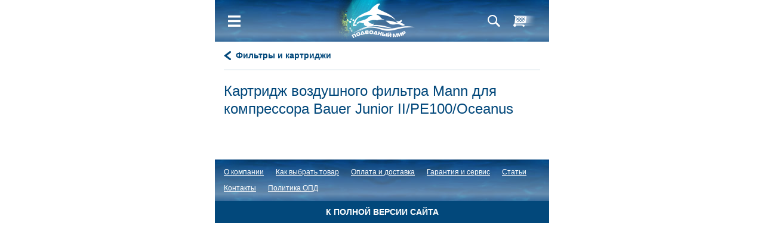

--- FILE ---
content_type: text/html; charset=utf-8
request_url: https://m.podmir.net/cat/kompressory/aksessuary/filtry-i-kartridzhi/11050/
body_size: 6540
content:
<!DOCTYPE html>
<html lang="ru-RU">
<head>
        <meta charset="utf-8" />
        <title>Купить Картридж воздушного фильтра Mann для компрессора Bauer Junior II/PE100/Oceanus по цене 1659 руб в интернет-магазине Подводный Мир г. Челябинск с доставкой в любой регион России и Казахстан</title>
        <meta name="description" content="Купить и заказать Картридж воздушного фильтра Mann для компрессора Bauer Junior II/PE100/Oceanus по 1659 руб с доставкой в любой регион России и Казахстан. Специализированный интернет-магазин «Подводный мир» предлагает большой выбор снаряжения для дайвинга, подводной охоты, сноркелинга. Звоните +7 351 774 82 04" />
        <meta content="купить Картридж воздушного фильтра Mann для компрессора Bauer Junior II/PE100/Oceanus, заказать Картридж воздушного фильтра Mann для компрессора Bauer Junior II/PE100/Oceanus, купить Картридж воздушного фильтра Mann для компрессора Bauer Junior II/PE100/Oceanus в Челябинске, заказать Картридж воздушного фильтра Mann для компрессора Bauer Junior II/PE100/Oceanus в Челябинске, Картридж воздушного фильтра Mann для компрессора Bauer Junior II/PE100/Oceanus цена, где купить Картридж воздушного фильтра Mann для компрессора Bauer Junior II/PE100/Oceanus, где купить Картридж воздушного фильтра Mann для компрессора Bauer Junior II/PE100/Oceanus в Челябинске и Казахстане" name="keywords" />
        <meta name="google-site-verification" content="qjp3YU2X-EdZRpL6mEMW6QgekRWBkbypo6hIcKk9ZwU" />
        <meta name="yandex-verification" content="44cf66c688b7f7d8" />
        <meta name="cmsmagazine" content="16f4489596e946d0aaac9ea7ecc50ed6" />
    <meta http-equiv="X-UA-Compatible" content="IE=edge" />
    <meta name="viewport" content="initial-scale=1, maximum-scale=1" />
    <link href="/favicon.ico" rel="shortcut icon" type="image/x-icon" />
    <link rel="canonical" href="//podmir.net/cat/kompressory/aksessuary/filtry-i-kartridzhi/11050/" />
    <link rel="stylesheet" type="text/css" href="/css/style.m.css?v=2018121600" />
</head>
<body data-interface-name="product">
    <div class="wrapper">
<div class="header">
	<div class="header__top">
		<div class="header__inner">
			<div class="header__menu menu js-mobile-menu">
				<a class="menu__burger js-mobile-menu-burger" href="#"></a>
				<div class="menu__block">
					    <div class="menu__block-item m--blue">
							<a class="menu__block-link" href="/cat/">Каталог товаров</a>
								<a class="menu__block-arrow js-mobile-menu-arrow" href="#"></a>
								<div class="menu__subblock">
										<div class="menu__subblock-item">
											<a class="menu__subblock-link" href="/cat/aksessuary-raznye/">Аксессуары разные</a>
								          		<a class="menu__block-arrow js-mobile-menu-arrow" href="#"></a>
												<div class="menu__subblock">
														<div class="menu__subblock-item">
															<a class="menu__subblock-link" href="/cat/aksessuary-raznye/bandany/">Банданы</a>
														</div>
														<div class="menu__subblock-item">
															<a class="menu__subblock-link" href="/cat/aksessuary-raznye/bejsbolki/">Бейсболки</a>
														</div>
														<div class="menu__subblock-item">
															<a class="menu__subblock-link" href="/cat/aksessuary-raznye/berushi/">Беруши</a>
														</div>
														<div class="menu__subblock-item">
															<a class="menu__subblock-link" href="/cat/aksessuary-raznye/veshalki/">Вешалки</a>
														</div>
														<div class="menu__subblock-item">
															<a class="menu__subblock-link" href="/cat/aksessuary-raznye/doski-dlja-plavanija-kolobashki/">Доски для плавания, колобашки</a>
														</div>
														<div class="menu__subblock-item">
															<a class="menu__subblock-link" href="/cat/aksessuary-raznye/zhgut-ehlastichnyj/">Жгут эластичный</a>
														</div>
														<div class="menu__subblock-item">
															<a class="menu__subblock-link" href="/cat/aksessuary-raznye/zazhim-dlja-nosa/">Зажим для носа</a>
														</div>
														<div class="menu__subblock-item">
															<a class="menu__subblock-link" href="/cat/aksessuary-raznye/zvukovye-signalnye-ustrojstva/">Звуковые сигнальные устройства</a>
														</div>
														<div class="menu__subblock-item">
															<a class="menu__subblock-link" href="/cat/aksessuary-raznye/zerkalo-dajvera/">Зеркало дайвера</a>
														</div>
														<div class="menu__subblock-item">
															<a class="menu__subblock-link" href="/cat/aksessuary-raznye/katushki-dajverskie/">Катушки дайверские</a>
														</div>
														<div class="menu__subblock-item">
															<a class="menu__subblock-link" href="/cat/aksessuary-raznye/lanjardy/">Ланьярды</a>
														</div>
														<div class="menu__subblock-item">
															<a class="menu__subblock-link" href="/cat/aksessuary-raznye/lopatki-dlja-plavanija/">Лопатки для плавания</a>
														</div>
														<div class="menu__subblock-item">
															<a class="menu__subblock-link" href="/cat/aksessuary-raznye/odezhda/">Одежда</a>
														</div>
														<div class="menu__subblock-item">
															<a class="menu__subblock-link" href="/cat/aksessuary-raznye/planshety-i-bloknoty/">Планшеты и блокноты</a>
														</div>
														<div class="menu__subblock-item">
															<a class="menu__subblock-link" href="/cat/aksessuary-raznye/povjazki-na-golovu/">Повязки на голову</a>
														</div>
														<div class="menu__subblock-item">
															<a class="menu__subblock-link" href="/cat/aksessuary-raznye/polotence/">Полотенце</a>
														</div>
														<div class="menu__subblock-item">
															<a class="menu__subblock-link" href="/cat/aksessuary-raznye/protektory-shlanga/">Протекторы шланга</a>
														</div>
														<div class="menu__subblock-item">
															<a class="menu__subblock-link" href="/cat/aksessuary-raznye/prochee/">Прочее</a>
														</div>
														<div class="menu__subblock-item">
															<a class="menu__subblock-link" href="/cat/aksessuary-raznye/prjazhki/">Пряжки</a>
														</div>
														<div class="menu__subblock-item">
															<a class="menu__subblock-link" href="/cat/aksessuary-raznye/ukazka-instruktora/">Указка инструктора</a>
														</div>
														<div class="menu__subblock-item">
															<a class="menu__subblock-link" href="/cat/aksessuary-raznye/shapochki/">Шапочки</a>
														</div>
										    	</div>
										</div>
										<div class="menu__subblock-item">
											<a class="menu__subblock-link" href="/cat/ballony/">Баллоны</a>
								          		<a class="menu__block-arrow js-mobile-menu-arrow" href="#"></a>
												<div class="menu__subblock">
														<div class="menu__subblock-item">
															<a class="menu__subblock-link" href="/cat/ballony/aksessuary/">Аксессуары</a>
														</div>
														<div class="menu__subblock-item">
															<a class="menu__subblock-link" href="/cat/ballony/ballony/">Баллоны</a>
														</div>
										    	</div>
										</div>
										<div class="menu__subblock-item">
											<a class="menu__subblock-link" href="/cat/boty-noski-tapochki/">Боты, носки, тапочки</a>
								          		<a class="menu__block-arrow js-mobile-menu-arrow" href="#"></a>
												<div class="menu__subblock">
														<div class="menu__subblock-item">
															<a class="menu__subblock-link" href="/cat/boty-noski-tapochki/boty/">Боты</a>
														</div>
														<div class="menu__subblock-item">
															<a class="menu__subblock-link" href="/cat/boty-noski-tapochki/noski/">Носки</a>
														</div>
														<div class="menu__subblock-item">
															<a class="menu__subblock-link" href="/cat/boty-noski-tapochki/tapochki/">Тапочки</a>
														</div>
										    	</div>
										</div>
										<div class="menu__subblock-item">
											<a class="menu__subblock-link" href="/cat/bui-naduvnye-podemnye-ustrojstva/">Буи, надувные подъемные устройства</a>
								          		<a class="menu__block-arrow js-mobile-menu-arrow" href="#"></a>
												<div class="menu__subblock">
														<div class="menu__subblock-item">
															<a class="menu__subblock-link" href="/cat/bui-naduvnye-podemnye-ustrojstva/aksessuary/">Аксессуары</a>
														</div>
														<div class="menu__subblock-item">
															<a class="menu__subblock-link" href="/cat/bui-naduvnye-podemnye-ustrojstva/bui/">Буи</a>
														</div>
										    	</div>
										</div>
										<div class="menu__subblock-item">
											<a class="menu__subblock-link" href="/cat/gidrokostjumy-majki-shorty-shlemy-shapochki/">Гидрокостюмы, майки, шорты, шлемы, шапочки</a>
								          		<a class="menu__block-arrow js-mobile-menu-arrow" href="#"></a>
												<div class="menu__subblock">
														<div class="menu__subblock-item">
															<a class="menu__subblock-link" href="/cat/gidrokostjumy-majki-shorty-shlemy-shapochki/aksessuary/">Аксессуары</a>
														</div>
														<div class="menu__subblock-item">
															<a class="menu__subblock-link" href="/cat/gidrokostjumy-majki-shorty-shlemy-shapochki/gidrokostjumy-mokrogo-tipa/">Гидрокостюмы мокрого типа</a>
														</div>
														<div class="menu__subblock-item">
															<a class="menu__subblock-link" href="/cat/gidrokostjumy-majki-shorty-shlemy-shapochki/kombinezony-rashgardy/">Комбинезоны-рашгарды</a>
														</div>
														<div class="menu__subblock-item">
															<a class="menu__subblock-link" href="/cat/gidrokostjumy-majki-shorty-shlemy-shapochki/majki/">Майки</a>
														</div>
														<div class="menu__subblock-item">
															<a class="menu__subblock-link" href="/cat/gidrokostjumy-majki-shorty-shlemy-shapochki/majki-rashgardy/">Майки-рашгарды</a>
														</div>
														<div class="menu__subblock-item">
															<a class="menu__subblock-link" href="/cat/gidrokostjumy-majki-shorty-shlemy-shapochki/shapochki/">Шапочки</a>
														</div>
														<div class="menu__subblock-item">
															<a class="menu__subblock-link" href="/cat/gidrokostjumy-majki-shorty-shlemy-shapochki/shlemy/">Шлемы</a>
														</div>
														<div class="menu__subblock-item">
															<a class="menu__subblock-link" href="/cat/gidrokostjumy-majki-shorty-shlemy-shapochki/shorty-shtany/">Шорты, штаны</a>
														</div>
														<div class="menu__subblock-item">
															<a class="menu__subblock-link" href="/cat/gidrokostjumy-majki-shorty-shlemy-shapochki/shortyshtany-rashgardy/">Шорты/штаны-рашгарды</a>
														</div>
										    	</div>
										</div>
										<div class="menu__subblock-item">
											<a class="menu__subblock-link" href="/cat/gruzovye-pojasa-razgruzochnye-sistemy/">Грузовые пояса, разгрузочные системы</a>
								          		<a class="menu__block-arrow js-mobile-menu-arrow" href="#"></a>
												<div class="menu__subblock">
														<div class="menu__subblock-item">
															<a class="menu__subblock-link" href="/cat/gruzovye-pojasa-razgruzochnye-sistemy/aksessuary/">Аксессуары</a>
														</div>
														<div class="menu__subblock-item">
															<a class="menu__subblock-link" href="/cat/gruzovye-pojasa-razgruzochnye-sistemy/gruzovye-pojasa/">Грузовые пояса</a>
														</div>
														<div class="menu__subblock-item">
															<a class="menu__subblock-link" href="/cat/gruzovye-pojasa-razgruzochnye-sistemy/gruzovye-pojasa-s-karmanami/">Грузовые пояса с карманами</a>
														</div>
														<div class="menu__subblock-item">
															<a class="menu__subblock-link" href="/cat/gruzovye-pojasa-razgruzochnye-sistemy/gruzovye-sistemy/">Грузовые системы</a>
														</div>
														<div class="menu__subblock-item">
															<a class="menu__subblock-link" href="/cat/gruzovye-pojasa-razgruzochnye-sistemy/razgruzochnye-sistemy/">Разгрузочные системы</a>
														</div>
										    	</div>
										</div>
										<div class="menu__subblock-item">
											<a class="menu__subblock-link" href="/cat/gruzy/">Грузы</a>
								          		<a class="menu__block-arrow js-mobile-menu-arrow" href="#"></a>
												<div class="menu__subblock">
														<div class="menu__subblock-item">
															<a class="menu__subblock-link" href="/cat/gruzy/gruzy/">Грузы</a>
														</div>
										    	</div>
										</div>
										<div class="menu__subblock-item">
											<a class="menu__subblock-link" href="/cat/dykhatelnye-apparaty/">Дыхательные аппараты</a>
										</div>
										<div class="menu__subblock-item">
											<a class="menu__subblock-link" href="/cat/zhilety-spasatelnye/">Жилеты спасательные</a>
								          		<a class="menu__block-arrow js-mobile-menu-arrow" href="#"></a>
												<div class="menu__subblock">
														<div class="menu__subblock-item">
															<a class="menu__subblock-link" href="/cat/zhilety-spasatelnye/zhilety-spasatelnye/">Жилеты спасательные</a>
														</div>
										    	</div>
										</div>
										<div class="menu__subblock-item">
											<a class="menu__subblock-link" href="/cat/karabiny-retraktory-krjuki-vertljuzhki-D-kolca/">Карабины, ретракторы, крюки, вертлюжки, D-кольца</a>
								          		<a class="menu__block-arrow js-mobile-menu-arrow" href="#"></a>
												<div class="menu__subblock">
														<div class="menu__subblock-item">
															<a class="menu__subblock-link" href="/cat/karabiny-retraktory-krjuki-vertljuzhki-D-kolca/D-kolco/">D-кольцо</a>
														</div>
														<div class="menu__subblock-item">
															<a class="menu__subblock-link" href="/cat/karabiny-retraktory-krjuki-vertljuzhki-D-kolca/vertljuzhki/">Вертлюжки</a>
														</div>
														<div class="menu__subblock-item">
															<a class="menu__subblock-link" href="/cat/karabiny-retraktory-krjuki-vertljuzhki-D-kolca/karabiny/">Карабины</a>
														</div>
														<div class="menu__subblock-item">
															<a class="menu__subblock-link" href="/cat/karabiny-retraktory-krjuki-vertljuzhki-D-kolca/krjuki/">Крюки</a>
														</div>
														<div class="menu__subblock-item">
															<a class="menu__subblock-link" href="/cat/karabiny-retraktory-krjuki-vertljuzhki-D-kolca/prochie-ehlementy-podveski-oborudovanija/">Прочие элементы подвески оборудования</a>
														</div>
														<div class="menu__subblock-item">
															<a class="menu__subblock-link" href="/cat/karabiny-retraktory-krjuki-vertljuzhki-D-kolca/retraktory/">Ретракторы</a>
														</div>
										    	</div>
										</div>
										<div class="menu__subblock-item">
											<a class="menu__subblock-link" href="/cat/kompensatory-plavuchesti-podvesnye-sistemy-kamery/">Компенсаторы плавучести, подвесные системы, камеры</a>
								          		<a class="menu__block-arrow js-mobile-menu-arrow" href="#"></a>
												<div class="menu__subblock">
														<div class="menu__subblock-item">
															<a class="menu__subblock-link" href="/cat/kompensatory-plavuchesti-podvesnye-sistemy-kamery/aksessuary-zapchasti/">Аксессуары, запчасти</a>
														</div>
														<div class="menu__subblock-item">
															<a class="menu__subblock-link" href="/cat/kompensatory-plavuchesti-podvesnye-sistemy-kamery/vozdushnye-kamery/">Воздушные камеры</a>
														</div>
														<div class="menu__subblock-item">
															<a class="menu__subblock-link" href="/cat/kompensatory-plavuchesti-podvesnye-sistemy-kamery/kompensatory-plavuchesti/">Компенсаторы плавучести</a>
														</div>
														<div class="menu__subblock-item">
															<a class="menu__subblock-link" href="/cat/kompensatory-plavuchesti-podvesnye-sistemy-kamery/podvesnye-sistemy/">Подвесные системы</a>
														</div>
										    	</div>
										</div>
										<div class="menu__subblock-item">
											<a class="menu__subblock-link" href="/cat/komplekty-maskatrubkalasty/">Комплекты маска+трубка+ласты</a>
										</div>
										<div class="menu__subblock-item">
											<a class="menu__subblock-link" href="/cat/kompressory/">Компрессоры</a>
								          		<a class="menu__block-arrow js-mobile-menu-arrow" href="#"></a>
												<div class="menu__subblock">
														<div class="menu__subblock-item">
															<a class="menu__subblock-link" href="/cat/kompressory/aksessuary/">Аксессуары</a>
														</div>
										    	</div>
										</div>
										<div class="menu__subblock-item">
											<a class="menu__subblock-link" href="/cat/kompjutery-pribory/">Компьютеры, приборы</a>
								          		<a class="menu__block-arrow js-mobile-menu-arrow" href="#"></a>
												<div class="menu__subblock">
														<div class="menu__subblock-item">
															<a class="menu__subblock-link" href="/cat/kompjutery-pribory/aksessuary/">Аксессуары</a>
														</div>
														<div class="menu__subblock-item">
															<a class="menu__subblock-link" href="/cat/kompjutery-pribory/glubinomery/">Глубиномеры</a>
														</div>
														<div class="menu__subblock-item">
															<a class="menu__subblock-link" href="/cat/kompjutery-pribory/kompjutery/">Компьютеры</a>
														</div>
														<div class="menu__subblock-item">
															<a class="menu__subblock-link" href="/cat/kompjutery-pribory/konsoli/">Консоли</a>
														</div>
										    	</div>
										</div>
										<div class="menu__subblock-item">
											<a class="menu__subblock-link" href="/cat/kukany/">Куканы</a>
								          		<a class="menu__block-arrow js-mobile-menu-arrow" href="#"></a>
												<div class="menu__subblock">
														<div class="menu__subblock-item">
															<a class="menu__subblock-link" href="/cat/kukany/aksessuary/">Аксессуары</a>
														</div>
														<div class="menu__subblock-item">
															<a class="menu__subblock-link" href="/cat/kukany/kukany/">Куканы</a>
														</div>
										    	</div>
										</div>
										<div class="menu__subblock-item">
											<a class="menu__subblock-link" href="/cat/lasty/">Ласты</a>
								          		<a class="menu__block-arrow js-mobile-menu-arrow" href="#"></a>
												<div class="menu__subblock">
														<div class="menu__subblock-item">
															<a class="menu__subblock-link" href="/cat/lasty/aksessuary/">Аксессуары</a>
														</div>
														<div class="menu__subblock-item">
															<a class="menu__subblock-link" href="/cat/lasty/lasty/">Ласты</a>
														</div>
										    	</div>
										</div>
										<div class="menu__subblock-item">
											<a class="menu__subblock-link" href="/cat/literatura-i-videomaterialy/">Литература и видеоматериалы</a>
								          		<a class="menu__block-arrow js-mobile-menu-arrow" href="#"></a>
												<div class="menu__subblock">
														<div class="menu__subblock-item">
															<a class="menu__subblock-link" href="/cat/literatura-i-videomaterialy/karty/">Карты</a>
														</div>
														<div class="menu__subblock-item">
															<a class="menu__subblock-link" href="/cat/literatura-i-videomaterialy/knigi/">Книги</a>
														</div>
										    	</div>
										</div>
										<div class="menu__subblock-item">
											<a class="menu__subblock-link" href="/cat/magnity-poiskovye/">Магниты поисковые</a>
										</div>
										<div class="menu__subblock-item">
											<a class="menu__subblock-link" href="/cat/manometry/">Манометры</a>
										</div>
										<div class="menu__subblock-item">
											<a class="menu__subblock-link" href="/cat/maski-polumaski-ochki-dlja-plavanija/">Маски, полумаски, очки для плавания</a>
								          		<a class="menu__block-arrow js-mobile-menu-arrow" href="#"></a>
												<div class="menu__subblock">
														<div class="menu__subblock-item">
															<a class="menu__subblock-link" href="/cat/maski-polumaski-ochki-dlja-plavanija/aksessuary/">Аксессуары</a>
														</div>
														<div class="menu__subblock-item">
															<a class="menu__subblock-link" href="/cat/maski-polumaski-ochki-dlja-plavanija/maski/">Маски</a>
														</div>
														<div class="menu__subblock-item">
															<a class="menu__subblock-link" href="/cat/maski-polumaski-ochki-dlja-plavanija/maski-polnolicevye-dlja-snorkellinga/">Маски полнолицевые для сноркеллинга</a>
														</div>
														<div class="menu__subblock-item">
															<a class="menu__subblock-link" href="/cat/maski-polumaski-ochki-dlja-plavanija/maski-s-dioptrijami/">Маски с диоптриями</a>
														</div>
														<div class="menu__subblock-item">
															<a class="menu__subblock-link" href="/cat/maski-polumaski-ochki-dlja-plavanija/ochki-dlja-plavanija-polumaski/">Очки для плавания, полумаски</a>
														</div>
										    	</div>
										</div>
										<div class="menu__subblock-item">
											<a class="menu__subblock-link" href="/cat/multituly-nabory-instrumentov/">Мультитулы, наборы инструментов</a>
										</div>
										<div class="menu__subblock-item">
											<a class="menu__subblock-link" href="/cat/nozhi-nozhnicy/">Ножи, ножницы</a>
								          		<a class="menu__block-arrow js-mobile-menu-arrow" href="#"></a>
												<div class="menu__subblock">
														<div class="menu__subblock-item">
															<a class="menu__subblock-link" href="/cat/nozhi-nozhnicy/aksessuary/">Аксессуары</a>
														</div>
														<div class="menu__subblock-item">
															<a class="menu__subblock-link" href="/cat/nozhi-nozhnicy/nozhi/">Ножи</a>
														</div>
														<div class="menu__subblock-item">
															<a class="menu__subblock-link" href="/cat/nozhi-nozhnicy/nozhnicy/">Ножницы</a>
														</div>
										    	</div>
										</div>
										<div class="menu__subblock-item">
											<a class="menu__subblock-link" href="/cat/perchatki/">Перчатки</a>
								          		<a class="menu__block-arrow js-mobile-menu-arrow" href="#"></a>
												<div class="menu__subblock">
														<div class="menu__subblock-item">
															<a class="menu__subblock-link" href="/cat/perchatki/perchatki/">Перчатки</a>
														</div>
										    	</div>
										</div>
										<div class="menu__subblock-item">
											<a class="menu__subblock-link" href="/cat/pribory-i-aksessuary-dlja-gazoanaliza/">Приборы и аксессуары для газоанализа</a>
										</div>
										<div class="menu__subblock-item">
											<a class="menu__subblock-link" href="/cat/reguljatory-i-oktopusy/">Регуляторы и октопусы</a>
								          		<a class="menu__block-arrow js-mobile-menu-arrow" href="#"></a>
												<div class="menu__subblock">
														<div class="menu__subblock-item">
															<a class="menu__subblock-link" href="/cat/reguljatory-i-oktopusy/aksessuary/">Аксессуары</a>
														</div>
														<div class="menu__subblock-item">
															<a class="menu__subblock-link" href="/cat/reguljatory-i-oktopusy/zapchasti-i-komplektujushhie/">Запчасти и комплектующие</a>
														</div>
														<div class="menu__subblock-item">
															<a class="menu__subblock-link" href="/cat/reguljatory-i-oktopusy/instrument-dlja-obsluzhivanija-reguljatorov/">Инструмент для обслуживания регуляторов</a>
														</div>
														<div class="menu__subblock-item">
															<a class="menu__subblock-link" href="/cat/reguljatory-i-oktopusy/2-ja-stupen/">2-я ступень</a>
														</div>
														<div class="menu__subblock-item">
															<a class="menu__subblock-link" href="/cat/reguljatory-i-oktopusy/reguljatory/">Регуляторы</a>
														</div>
										    	</div>
										</div>
										<div class="menu__subblock-item">
											<a class="menu__subblock-link" href="/cat/ruzhja-aksessuary-zapchasti/">Ружья, аксессуары, запчасти</a>
								          		<a class="menu__block-arrow js-mobile-menu-arrow" href="#"></a>
												<div class="menu__subblock">
														<div class="menu__subblock-item">
															<a class="menu__subblock-link" href="/cat/ruzhja-aksessuary-zapchasti/aksessuary/">Аксессуары</a>
														</div>
														<div class="menu__subblock-item">
															<a class="menu__subblock-link" href="/cat/ruzhja-aksessuary-zapchasti/zapchasti-i-komplektujushhie/">Запчасти и комплектующие</a>
														</div>
														<div class="menu__subblock-item">
															<a class="menu__subblock-link" href="/cat/ruzhja-aksessuary-zapchasti/arbalety/">Арбалеты</a>
														</div>
														<div class="menu__subblock-item">
															<a class="menu__subblock-link" href="/cat/ruzhja-aksessuary-zapchasti/pnevmaticheskie-ruzhja/">Пневматические ружья</a>
														</div>
														<div class="menu__subblock-item">
															<a class="menu__subblock-link" href="/cat/ruzhja-aksessuary-zapchasti/slingi/">Слинги</a>
														</div>
										    	</div>
										</div>
										<div class="menu__subblock-item">
											<a class="menu__subblock-link" href="/cat/sapogi-i-polukombinezony-specialnye/">Сапоги и полукомбинезоны специальные</a>
										</div>
										<div class="menu__subblock-item">
											<a class="menu__subblock-link" href="/cat/svarochnoe-oborudovanie/">Сварочное оборудование</a>
								          		<a class="menu__block-arrow js-mobile-menu-arrow" href="#"></a>
												<div class="menu__subblock">
														<div class="menu__subblock-item">
															<a class="menu__subblock-link" href="/cat/svarochnoe-oborudovanie/cangi/">Цанги</a>
														</div>
										    	</div>
										</div>
										<div class="menu__subblock-item">
											<a class="menu__subblock-link" href="/cat/sredstva-dlja-ispolzovanija-ukhoda-i-remonta/">Средства для использования, ухода и ремонта</a>
								          		<a class="menu__block-arrow js-mobile-menu-arrow" href="#"></a>
												<div class="menu__subblock">
														<div class="menu__subblock-item">
															<a class="menu__subblock-link" href="/cat/sredstva-dlja-ispolzovanija-ukhoda-i-remonta/antifog/">Антифог</a>
														</div>
														<div class="menu__subblock-item">
															<a class="menu__subblock-link" href="/cat/sredstva-dlja-ispolzovanija-ukhoda-i-remonta/klej/">Клей</a>
														</div>
														<div class="menu__subblock-item">
															<a class="menu__subblock-link" href="/cat/sredstva-dlja-ispolzovanija-ukhoda-i-remonta/lenta-dlja-proklejki-shvov/">Лента для проклейки швов</a>
														</div>
														<div class="menu__subblock-item">
															<a class="menu__subblock-link" href="/cat/sredstva-dlja-ispolzovanija-ukhoda-i-remonta/smazka/">Смазка</a>
														</div>
														<div class="menu__subblock-item">
															<a class="menu__subblock-link" href="/cat/sredstva-dlja-ispolzovanija-ukhoda-i-remonta/smazki-gustye/">Смазки густые</a>
														</div>
														<div class="menu__subblock-item">
															<a class="menu__subblock-link" href="/cat/sredstva-dlja-ispolzovanija-ukhoda-i-remonta/sredstva-dlja-ukhoda-za-snarjazheniem/">Средства для ухода за снаряжением</a>
														</div>
														<div class="menu__subblock-item">
															<a class="menu__subblock-link" href="/cat/sredstva-dlja-ispolzovanija-ukhoda-i-remonta/termotkan/">Термоткань</a>
														</div>
										    	</div>
										</div>
										<div class="menu__subblock-item">
											<a class="menu__subblock-link" href="/cat/sredstva-obespechenija-vodolaznykh-spuskov/">Средства обеспечения водолазных спусков</a>
										</div>
										<div class="menu__subblock-item">
											<a class="menu__subblock-link" href="/cat/suvenirnaja-produkcija/">Сувенирная продукция</a>
								          		<a class="menu__block-arrow js-mobile-menu-arrow" href="#"></a>
												<div class="menu__subblock">
														<div class="menu__subblock-item">
															<a class="menu__subblock-link" href="/cat/suvenirnaja-produkcija/breloki/">Брелоки</a>
														</div>
										    	</div>
										</div>
										<div class="menu__subblock-item">
											<a class="menu__subblock-link" href="/cat/sumki-chekhly-germokejsy-germochekhly-germomeshki/">Сумки, чехлы, гермокейсы, гермочехлы, гермомешки</a>
								          		<a class="menu__block-arrow js-mobile-menu-arrow" href="#"></a>
												<div class="menu__subblock">
														<div class="menu__subblock-item">
															<a class="menu__subblock-link" href="/cat/sumki-chekhly-germokejsy-germochekhly-germomeshki/germokejsy-i-germochekhly/">Гермокейсы и гермочехлы</a>
														</div>
														<div class="menu__subblock-item">
															<a class="menu__subblock-link" href="/cat/sumki-chekhly-germokejsy-germochekhly-germomeshki/germomeshki/">Гермомешки</a>
														</div>
														<div class="menu__subblock-item">
															<a class="menu__subblock-link" href="/cat/sumki-chekhly-germokejsy-germochekhly-germomeshki/sumki/">Сумки</a>
														</div>
														<div class="menu__subblock-item">
															<a class="menu__subblock-link" href="/cat/sumki-chekhly-germokejsy-germochekhly-germomeshki/chekhly/">Чехлы</a>
														</div>
										    	</div>
										</div>
										<div class="menu__subblock-item">
											<a class="menu__subblock-link" href="/cat/trubki/">Трубки</a>
								          		<a class="menu__block-arrow js-mobile-menu-arrow" href="#"></a>
												<div class="menu__subblock">
														<div class="menu__subblock-item">
															<a class="menu__subblock-link" href="/cat/trubki/aksessuary/">Аксессуары</a>
														</div>
														<div class="menu__subblock-item">
															<a class="menu__subblock-link" href="/cat/trubki/trubki/">Трубки</a>
														</div>
										    	</div>
										</div>
										<div class="menu__subblock-item">
											<a class="menu__subblock-link" href="/cat/ultrazvukovye-vanny/">Ультразвуковые ванны</a>
										</div>
										<div class="menu__subblock-item">
											<a class="menu__subblock-link" href="/cat/fonari-signalnye-ustrojstva/">Фонари, сигнальные устройства</a>
								          		<a class="menu__block-arrow js-mobile-menu-arrow" href="#"></a>
												<div class="menu__subblock">
														<div class="menu__subblock-item">
															<a class="menu__subblock-link" href="/cat/fonari-signalnye-ustrojstva/aksessuary/">Аксессуары</a>
														</div>
														<div class="menu__subblock-item">
															<a class="menu__subblock-link" href="/cat/fonari-signalnye-ustrojstva/fonari/">Фонари</a>
														</div>
										    	</div>
										</div>
										<div class="menu__subblock-item">
											<a class="menu__subblock-link" href="/cat/foto-i-video/">Фото и видео</a>
								          		<a class="menu__block-arrow js-mobile-menu-arrow" href="#"></a>
												<div class="menu__subblock">
														<div class="menu__subblock-item">
															<a class="menu__subblock-link" href="/cat/foto-i-video/aksessuary/">Аксессуары</a>
														</div>
										    	</div>
										</div>
										<div class="menu__subblock-item">
											<a class="menu__subblock-link" href="/cat/shlemy-vodolaznye/">Шлемы водолазные</a>
								          		<a class="menu__block-arrow js-mobile-menu-arrow" href="#"></a>
												<div class="menu__subblock">
														<div class="menu__subblock-item">
															<a class="menu__subblock-link" href="/cat/shlemy-vodolaznye/aksessuary/">Аксессуары</a>
														</div>
										    	</div>
										</div>
										<div class="menu__subblock-item">
											<a class="menu__subblock-link" href="/cat/ehlementy-pitanija-zarjadnye-ustrojstva-adaptery/">Элементы питания, зарядные устройства, адаптеры</a>
								          		<a class="menu__block-arrow js-mobile-menu-arrow" href="#"></a>
												<div class="menu__subblock">
														<div class="menu__subblock-item">
															<a class="menu__subblock-link" href="/cat/ehlementy-pitanija-zarjadnye-ustrojstva-adaptery/aksessuary/">Аксессуары</a>
														</div>
														<div class="menu__subblock-item">
															<a class="menu__subblock-link" href="/cat/ehlementy-pitanija-zarjadnye-ustrojstva-adaptery/adaptery-zarjadnye/">Адаптеры зарядные</a>
														</div>
														<div class="menu__subblock-item">
															<a class="menu__subblock-link" href="/cat/ehlementy-pitanija-zarjadnye-ustrojstva-adaptery/akkumuljatory/">Аккумуляторы</a>
														</div>
														<div class="menu__subblock-item">
															<a class="menu__subblock-link" href="/cat/ehlementy-pitanija-zarjadnye-ustrojstva-adaptery/batarejki/">Батарейки</a>
														</div>
														<div class="menu__subblock-item">
															<a class="menu__subblock-link" href="/cat/ehlementy-pitanija-zarjadnye-ustrojstva-adaptery/zarjadnye-ustrojstva/">Зарядные устройства</a>
														</div>
										    	</div>
										</div>
								</div>
					    </div>
						<div class="menu__block-item"><a class="menu__block-link" href="/o-kompanii/" target="_self">О компании</a></div>
						<div class="menu__block-item"><a class="menu__block-link" href="/kak-vybrat-tovar-na-internet-resurse-podmirnet/" target="_self">Как выбрать товар</a></div>
						<div class="menu__block-item"><a class="menu__block-link" href="/oplata-i-dostavka/" target="_self">Оплата и доставка</a></div>
						<div class="menu__block-item"><a class="menu__block-link" href="/garantija-i-servis/" target="_self">Гарантия и сервис</a></div>
						<div class="menu__block-item"><a class="menu__block-link" href="/stati-v-internet-magazine-podvodnyj-mir/" target="_self">Статьи</a></div>
						<div class="menu__block-item"><a class="menu__block-link" href="/kontakty/" target="_self">Контакты</a></div>
						<div class="menu__block-item"><a class="menu__block-link" href="/files/misc/politika.pdf" target="_blank">Политика ОПД</a></div>
					<div class="menu__block-info">
                    <p><span>Челябинск, пр. Победы, 100</span></p>
<p><strong>Тел. для справок:&nbsp; &nbsp;&nbsp;</strong>+7(351) 774 - 82 - 04;</p>
<p>+7(351) 750 - 36 - 67; +7(908) 080 - 64 - 46</p>
<p><strong>E-mail:&nbsp;</strong>podmir@mail.ru</p>
<p><span style="font-size: 16px;"><strong><!--a href="/questions/">ЗАДАТЬ ВОПРОС</a--></strong></span></p>
					</div>
				</div>
			</div>
			<a class="header__logo" href="/"><img src="/i/mobile/logo.png" alt="Подводный мир" /></a>
			<div class="header__basket" id="basket-block">
			</div>
				<div class="header__search search js-search">
					<a class="search__btn js-search-btn" href="#"></a>
					<div class="search__block js-search-block">
						<form action="/search/" method="get">
							<div class="search__input">
								<input type="text" name="q" placeholder="Поиск по товарам" value=""/>
							</div>
							<button class="search__submit" type="submit"></button>
						</form>
						<a class="search__close js-search-close" href="#"></a>
					</div>
				</div>
		</div>
	</div>
</div>        <div class="place">
            <div class="place__inner">
        <div class="top-block"><a class="top-block__link" href="/cat/kompressory/aksessuary/filtry-i-kartridzhi/">Фильтры и картриджи</a></div>
        <h1 id="prod-name">Картридж воздушного фильтра Mann для компрессора Bauer Junior II/PE100/Oceanus</h1>
        <div class="product" itemscope itemtype="http://schema.org/Product">
            <meta itemprop="name" content="Картридж воздушного фильтра Mann для компрессора Bauer Junior II/PE100/Oceanus" />
            <meta itemprop="description" content="Картридж воздушного фильтра Mann для компрессора Bauer Junior II/PE100/Oceanus" />
        </div>
            </div>
        </div>
<div class="footer">
	<div class="footer__inner">
		<div class="footer__menu">
				<a href="/o-kompanii/" target="_self" class="footer__menu-item">О компании</a>
				<a href="/kak-vybrat-tovar-na-internet-resurse-podmirnet/" target="_self" class="footer__menu-item">Как выбрать товар</a>
				<a href="/oplata-i-dostavka/" target="_self" class="footer__menu-item">Оплата и доставка</a>
				<a href="/garantija-i-servis/" target="_self" class="footer__menu-item">Гарантия и сервис</a>
				<a href="/stati-v-internet-magazine-podvodnyj-mir/" target="_self" class="footer__menu-item">Статьи</a>
				<a href="/kontakty/" target="_self" class="footer__menu-item">Контакты</a>
				<a href="/files/misc/politika.pdf" target="_blank" class="footer__menu-item">Политика ОПД</a>
		</div>
		<div class="footer__banners banners">
				<div class="footer__banner"><!-- Yandex.Metrika counter -->
<script type="text/javascript" >
    (function (d, w, c) {
        (w[c] = w[c] || []).push(function() {
            try {
                w.yaCounter47685322 = new Ya.Metrika2({
                    id:47685322,
                    clickmap:true,
                    trackLinks:true,
                    accurateTrackBounce:true,
                    webvisor:true
                });
            } catch(e) { }
        });
        var n = d.getElementsByTagName("script")[0],
            s = d.createElement("script"),
            f = function () { n.parentNode.insertBefore(s, n); };
        s.type = "text/javascript";
        s.async = true;
        s.src = "https://mc.yandex.ru/metrika/tag.js";
        if (w.opera == "[object Opera]") {
            d.addEventListener("DOMContentLoaded", f, false);
        } else { f(); }
    })(document, window, "yandex_metrika_callbacks2");
</script>
<noscript><div><img src="https://mc.yandex.ru/watch/47685322" style="position:absolute; left:-9999px;" alt="" /></div></noscript>
<!-- /Yandex.Metrika counter --></div>
				<div class="footer__banner"><!-- Global site tag (gtag.js) - Google Analytics -->
<script async src="https://www.googletagmanager.com/gtag/js?id=UA-114131157-1"></script>
<script>
  window.dataLayer = window.dataLayer || [];
  function gtag(){dataLayer.push(arguments);}
  gtag('js', new Date());
  gtag('config', 'UA-114131157-1');
</script>
</div>
		</div>
	</div>
</div>        <div class="wrapper__full">
            <a href="//podmir.net/cat/kompressory/aksessuary/filtry-i-kartridzhi/11050/?_ignore_mobile=1" rel="nofollow">К полной версии сайта</a>
        </div>
    </div>
    <script type="text/javascript" src="/js/lib/underscore.js?v=2015110300"></script>
    <script type="text/javascript" src="/js/lib/jquery.n.js?v=2015110300"></script>
    <script type="text/javascript" src="/js/lib/jquery/plugins/jquery-migrate-1.2.1.min.js?v=2015110300"></script>
    <script type="text/javascript" src="/js/lib/jquery/plugins/fancybox2/jquery.fancybox.pack.js?v=2015110300"></script>
    <script type="text/javascript" src="/js/lib/jquery/plugins/mousewheel/jquery.mousewheel.min.js?v=2015110300"></script>
    <script type="text/javascript" src="/js/p/jquery.elevatezoom.js?v=2015110300"></script>
    <script type="text/javascript" src="/js/p/jquery.inputarrowcounter.js?v=2015110300"></script>
    <script type="text/javascript" src="/js/p/select2/select2.min.js?v=2015110300"></script>
    <script type="text/javascript" src="/js/p/select2/i18n/ru.js?v=2015110300"></script>
    <script type="text/javascript" src="/js/p/jquery.maskedinput.min.js?v=2015110300"></script>
    <script type="text/javascript" src="/js/p/jquery.mCustomScrollbar.concat.min.js?v=2015110300"></script>
    <script type="text/javascript" src="/js/p/interact.min.js?v=2015110300"></script>
    <script type="text/javascript" src="/js/p/jquery.formstyler.min.js?v=2015110300"></script>
    <script type="text/javascript" src="/js/p/range/jshashtable-2.1_src.js?v=2019011901"></script>
    <script type="text/javascript" src="/js/p/range/jquery.numberformatter-1.2.3.js?v=2019011901"></script>
    <script type="text/javascript" src="/js/p/range/tmpl.js?v=2019011901"></script>
    <script type="text/javascript" src="/js/p/range/jquery.dependClass-0.1.js?v=2019011901"></script>
    <script type="text/javascript" src="/js/p/range/draggable-0.1.js?v=2019011901"></script>
    <script type="text/javascript" src="/js/p/range/jquery.slider.js?v=2019011901"></script>
    <script type="text/javascript" src="/js/p/slick.min.js?v=2019011901"></script>
    <!--<script type="text/javascript" src="/js/fonts.js?v=2019011901" async></script>-->
    <script type="text/javascript" src="/js/utils.js?v=2019011901"></script>
    <script type="text/javascript" src="/js/cookies.js?v=2019011901"></script>
    <script type="text/javascript" src="/js/proj.js?v=2019011901"></script>
    <script type="text/javascript" src="/js/proj/common.js?v=2019011901"></script>
    <script type="text/javascript" src="/js/proj/left_menu.js?v=2019011901"></script>
    <script type="text/javascript" src="/js/proj/filters.js?v=2019011901"></script>
    <script type="text/javascript" src="/js/proj/prod_page.js?v=2019011901"></script>
    <script type="text/javascript" src="/js/proj/details.js?v=2019011901"></script>
    <script type="text/javascript" src="/js/proj/compare.js?v=2019011901"></script>
    <script type="text/javascript" src="/js/proj/variants.js?v=2019011901"></script>
    <script type="text/javascript" src="/js/proj/tooltips.js?v=2019011901"></script>
    <script type="text/javascript" src="/js/proj/slider.js?v=2019011901"></script>
    <script type="text/javascript" src="/js/proj/prod_cat.js?v=2019011901"></script>
    <script type="text/javascript" src="/js/proj/order.js?v=2019011901"></script>
    <script type="text/javascript" src="/js/proj/order/basket.js?v=2019011901"></script>
    <script type="text/javascript" src="/js/proj/order/basket_block.js?v=2019011901"></script>
    <script type="text/javascript" src="/js/proj/order/basket_buttons.js?v=2019011901"></script>
    <script type="text/javascript" src="/js/proj/mobile.js?v=2019011901"></script>
    <script type="text/javascript" src="/js/main.m.js?v=2019011901"></script>
</body>
</html>

--- FILE ---
content_type: text/css
request_url: https://m.podmir.net/css/style.m.css?v=2018121600
body_size: 19708
content:
/*  Инклуды  */
/* ---- RESET START ---- */

/* http://meyerweb.com/eric/tools/css/reset/
   v2.0 | 20110126
   License: none (public domain)
*/

html, body, div, span, applet, object, iframe,
h1, h2, h3, h4, h5, h6, p, blockquote, pre,
a, abbr, acronym, address, big, cite, code,
del, dfn, em, img, ins, kbd, q, s, samp,
small, strike, strong, sub, sup, tt, var,
b, u, i, center,
dl, dt, dd, ol, ul, li,
fieldset, form, label, legend,
table, caption, tbody, tfoot, thead, tr, th, td,
article, aside, canvas, details, embed,
figure, figcaption, footer, header, hgroup,
menu, nav, output, ruby, section, summary,
time, mark, audio, video {
	margin: 0;
	padding: 0;
	border: 0;
	font-size: 100%;
	font: inherit;
	/*vertical-align: baseline;*/
}
/* HTML5 display-role reset for older browsers */
article, aside, details, figcaption, figure,
footer, header, hgroup, menu, nav, section {
	display: block;
}
body {
	line-height: 1;
}
ol, ul {
	list-style: none;
}
blockquote, q {
	quotes: none;
}
blockquote:before, blockquote:after,
q:before, q:after {
	content: '';
	content: none;
}
table {
	border-collapse: collapse;
	border-spacing: 0;
}

/*
    from YUI 3 CSS Reset
*/
input,textarea,select {
    font-family: inherit;
    font-size: inherit;
    font-weight: inherit;
}


/* Slider */
.slick-slider
{
    position: relative;

    display: block;
    box-sizing: border-box;

    -webkit-user-select: none;
       -moz-user-select: none;
        -ms-user-select: none;
            user-select: none;

    -webkit-touch-callout: none;
    -khtml-user-select: none;
    -ms-touch-action: pan-y;
        touch-action: pan-y;
    -webkit-tap-highlight-color: transparent;
}

.slick-list
{
    position: relative;

    display: block;
    overflow: hidden;

    margin: 0;
    padding: 0;
}
.slick-list:focus
{
    outline: none;
}
.slick-list.dragging
{
    cursor: pointer;
    cursor: hand;
}

.slick-slider .slick-track,
.slick-slider .slick-list
{
    -webkit-transform: translate3d(0, 0, 0);
       -moz-transform: translate3d(0, 0, 0);
        -ms-transform: translate3d(0, 0, 0);
         -o-transform: translate3d(0, 0, 0);
            transform: translate3d(0, 0, 0);
}

.slick-track
{
    position: relative;
    top: 0;
    left: 0;

    display: block;
}
.slick-track:before,
.slick-track:after
{
    display: table;

    content: '';
}
.slick-track:after
{
    clear: both;
}
.slick-loading .slick-track
{
    visibility: hidden;
}

.slick-slide
{
    display: none;
    float: left;

    height: 100%;
    min-height: 1px;
}
[dir='rtl'] .slick-slide
{
    float: right;
}
.slick-slide img
{
    display: block;
}
.slick-slide.slick-loading img
{
    display: none;
}
.slick-slide.dragging img
{
    pointer-events: none;
}
.slick-initialized .slick-slide
{
    display: block;
}
.slick-loading .slick-slide
{
    visibility: hidden;
}
.slick-vertical .slick-slide
{
    display: block;

    height: auto;

    border: 1px solid transparent;
}
.slick-arrow.slick-hidden {
    display: none;
}

@charset 'UTF-8';

.slick-slide img {
    max-width: 100%;
    height: auto;
}

.slick-nav {
    position: relative;
    display: block;
}

.slick-arrow {
    padding: 0;
    border: none;
    outline: none;
    width: 30px;
    height: 30px;
    overflow: hidden;
    white-space: nowrap;
    text-indent: 200%;
    cursor: pointer;
    display: none !important;
}

.slick-arrow::-moz-focus-inner {
    border: none;
}

.slick-prev {
    margin-right: 8px;
    background: url('[data-uri]');
}

.slick-next {
    order: 1;
    margin-left: 8px;
    background: url('[data-uri]');
}

.slick-dots {
    display: block;
    text-align: center;
}

.slick-dots li {
    margin: 0 7px;
    display: inline-block;
    width: 15px;
    height: 15px;
    border: 2px solid #fff;
    border-radius: 50%;
    cursor: pointer;
}

.slick-dots li:hover,
.slick-dots li.slick-active {
    background: #fff;
}

.slick-dots li.slick-active {
    cursor: auto;
}

/*! fancyBox v2.1.5 fancyapps.com | fancyapps.com/fancybox/#license */
.fancybox-wrap,
.fancybox-skin,
.fancybox-outer,
.fancybox-inner,
.fancybox-image,
.fancybox-wrap iframe,
.fancybox-wrap object,
.fancybox-nav,
.fancybox-nav span,
.fancybox-tmp
{
	padding: 0;
	margin: 0;
	border: 0;
	outline: none;
	vertical-align: top;
}

.fancybox-wrap {
	position: absolute;
	top: 0;
	left: 0;
	z-index: 8020;
}

.fancybox-skin {
	position: relative;
	background: #f9f9f9;
	color: #444;
	text-shadow: none;
	-webkit-border-radius: 4px;
	   -moz-border-radius: 4px;
	        border-radius: 4px;
}

.fancybox-opened {
	z-index: 8030;
}

.fancybox-opened .fancybox-skin {
	-webkit-box-shadow: 0 10px 25px rgba(0, 0, 0, 0.5);
	   -moz-box-shadow: 0 10px 25px rgba(0, 0, 0, 0.5);
	        box-shadow: 0 10px 25px rgba(0, 0, 0, 0.5);
}

.fancybox-outer, .fancybox-inner {
	position: relative;
}

.fancybox-inner {
	overflow: hidden;
}

.fancybox-type-iframe .fancybox-inner {
	-webkit-overflow-scrolling: touch;
}

.fancybox-error {
	color: #444;
	font: 14px/20px "Helvetica Neue",Helvetica,Arial,sans-serif;
	margin: 0;
	padding: 15px;
	white-space: nowrap;
}

.fancybox-image, .fancybox-iframe {
	display: block;
	width: 100%;
	height: 100%;
}

.fancybox-image {
	max-width: 100%;
	max-height: 100%;
}

#fancybox-loading, .fancybox-close, .fancybox-prev span, .fancybox-next span {
	background-image: url('/i/fancy2/fancybox_sprite.png');
}

#fancybox-loading {
	position: fixed;
	top: 50%;
	left: 50%;
	margin-top: -22px;
	margin-left: -22px;
	background-position: 0 -108px;
	opacity: 0.8;
	cursor: pointer;
	z-index: 8060;
}

#fancybox-loading div {
	width: 44px;
	height: 44px;
	background: url('/i/fancy2/fancybox_loading.gif') center center no-repeat;
}

.fancybox-close {
	position: absolute;
	top: -18px;
	right: -18px;
	width: 36px;
	height: 36px;
	cursor: pointer;
	z-index: 8040;
}

.fancybox-nav {
	position: absolute;
	top: 0;
	width: 40%;
	height: 100%;
	cursor: pointer;
	text-decoration: none;
	background: transparent url('/i/fancy2/blank.gif'); /* helps IE */
	-webkit-tap-highlight-color: rgba(0,0,0,0);
	z-index: 8040;
}

.fancybox-prev {
	left: 0;
}

.fancybox-next {
	right: 0;
}

.fancybox-nav span {
	position: absolute;
	top: 50%;
	width: 36px;
	height: 34px;
	margin-top: -18px;
	cursor: pointer;
	z-index: 8040;
	visibility: hidden;
}

.fancybox-prev span {
	left: 10px;
	background-position: 0 -36px;
}

.fancybox-next span {
	right: 10px;
	background-position: 0 -72px;
}

.fancybox-nav:hover span {
	visibility: visible;
}

.fancybox-tmp {
	position: absolute;
	top: -99999px;
	left: -99999px;
	visibility: hidden;
	max-width: 99999px;
	max-height: 99999px;
	overflow: visible !important;
}

/* Overlay helper */

.fancybox-lock {
    overflow: hidden !important;
    width: auto;
}

.fancybox-lock body {
    overflow: hidden !important;
}

.fancybox-lock-test {
    overflow-y: hidden !important;
}

.fancybox-overlay {
	position: absolute;
	top: 0;
	left: 0;
	overflow: hidden;
	display: none;
	z-index: 8010;
	background: url('/i/fancy2/fancybox_overlay.png');
}

.fancybox-overlay-fixed {
	position: fixed;
	bottom: 0;
	right: 0;
}

.fancybox-lock .fancybox-overlay {
	overflow: auto;
	overflow-y: scroll;
}

/* Title helper */

.fancybox-title {
	visibility: hidden;
	font: normal 13px/20px "Helvetica Neue",Helvetica,Arial,sans-serif;
	position: relative;
	text-shadow: none;
	z-index: 8050;
}

.fancybox-opened .fancybox-title {
	visibility: visible;
}

.fancybox-title-float-wrap {
	position: absolute;
	bottom: 0;
	right: 50%;
	margin-bottom: -35px;
	z-index: 8050;
	text-align: center;
}

.fancybox-title-float-wrap .child {
	display: inline-block;
	margin-right: -100%;
	padding: 2px 20px;
	background: transparent; /* Fallback for web browsers that doesn't support RGBa */
	background: rgba(0, 0, 0, 0.8);
	-webkit-border-radius: 15px;
	   -moz-border-radius: 15px;
	        border-radius: 15px;
	text-shadow: 0 1px 2px #222;
	color: #FFF;
	font-weight: bold;
	line-height: 24px;
	white-space: nowrap;
}

.fancybox-title-outside-wrap {
	position: relative;
	margin-top: 10px;
	color: #fff;
}

.fancybox-title-inside-wrap {
	padding-top: 10px;
}

.fancybox-title-over-wrap {
	position: absolute;
	bottom: 0;
	left: 0;
	color: #fff;
	padding: 10px;
	background: #000;
	background: rgba(0, 0, 0, .8);
}

/*Retina graphics!*/
@media only screen and (-webkit-min-device-pixel-ratio: 1.5),
	   only screen and (min--moz-device-pixel-ratio: 1.5),
	   only screen and (min-device-pixel-ratio: 1.5){

	#fancybox-loading, .fancybox-close, .fancybox-prev span, .fancybox-next span {
		background-image: url('/i/fancy2/fancybox_sprite@2x.png');
		background-size: 44px 152px; /*The size of the normal image, half the size of the hi-res image*/
	}

	#fancybox-loading div {
		background-image: url('/i/fancy2/fancybox_loading@2x.gif');
		background-size: 24px 24px; /*The size of the normal image, half the size of the hi-res image*/
	}
}
#fancybox-thumbs {
	position: fixed;
	left: 0;
	width: 100%;
	overflow: hidden;
	z-index: 8050;
}

#fancybox-thumbs.bottom {
	bottom: 2px;
}

#fancybox-thumbs.top {
	top: 2px;
}

#fancybox-thumbs ul {
	position: relative;
	list-style: none;
	margin: 0;
	padding: 0;
}

#fancybox-thumbs ul li {
	float: left;
	padding: 1px;
	opacity: 0.5;
}

#fancybox-thumbs ul li.active {
	opacity: 0.75;
	padding: 0;
	border: 1px solid #97DD63;
}

#fancybox-thumbs ul li:hover {
	opacity: 1;
}

#fancybox-thumbs ul li a {
	display: block;
	position: relative;
	overflow: hidden;
	border: 1px solid #06C399;
	background: #111;
	outline: none;
}

#fancybox-thumbs ul li img {
	display: block;
	position: relative;
	border: 0;
	padding: 0;
	max-width: none;
}

  .jslider .jslider-bg i,
  .jslider .jslider-pointer { background: url(/i/bg/jslider.png) no-repeat 0 0; }

  .jslider { display: block; width: 100%; height: 1em; position: relative; top: 0.6em; font-family: Arial, sans-serif; }
  .jslider table { width: 100%; border-collapse: collapse; border: 0; }
  .jslider td, .jslider th { padding: 0; vertical-align: top; text-align: left; border: 0; }

  .jslider table,
  .jslider table tr,
  .jslider table tr td { width: 100%; vertical-align: top; }

  .jslider .jslider-bg { position: relative; }
  .jslider .jslider-bg i { height: 5px; position: absolute; font-size: 0; top: 0; }
  .jslider .jslider-bg .l { width: 10%; background-position: 0 0; left: 0; }
  .jslider .jslider-bg .f { width: 80%; left: 10%; background-repeat: repeat-x; background-position: 0 -20px; }
  .jslider .jslider-bg .r { width: 10%; left: 90%; background-position: right 0; }
  .jslider .jslider-bg .v { position: absolute; width: 60%; left: 20%; top: 0; height: 5px; background-repeat: repeat-x; background-position: 0 -40px; }

  .jslider .jslider-pointer { width: 13px; height: 15px; background-position: 0 -60px; position: absolute; left: 20%; top: -4px; margin-left: -6px; cursor: pointer; cursor: hand; }
  .jslider .jslider-pointer-hover { background-position: -20px -60px; }
  .jslider .jslider-pointer-to { left: 80%; }

  .jslider .jslider-label { font-size: 9px; line-height: 12px; color: black; opacity: 0.4; white-space: nowrap; padding: 0px 2px; position: absolute; top: -18px; left: 0px; }
  .jslider .jslider-label-to { left: auto; right: 0; }

  .jslider .jslider-value { font-size: 9px; white-space: nowrap; padding: 1px 2px 0; position: absolute; top: -19px; left: 20%; background: white; line-height: 12px; -moz-border-radius: 2px; -webkit-border-radius: 2px; -o-border-radius: 2px; border-radius: 2px; }
  .jslider .jslider-value-to { left: 80%; }

  .jslider .jslider-label small,
  .jslider .jslider-value small { position: relative; top: -0.4em; }

  .jslider .jslider-scale { position: relative; top: 9px; }
  .jslider .jslider-scale span { position: absolute; height: 5px; border-left: 1px solid #999; font-size: 0; }
  .jslider .jslider-scale ins { font-size: 9px; text-decoration: none; position: absolute; left: 0px; top: 5px; color: #999; }

  .jslider-single .jslider-pointer-to,
  .jslider-single .jslider-value-to,
  .jslider-single .jslider-bg .v,
  .jslider-limitless .jslider-label { display: none; }


.jslider_red .jslider-bg i,
.jslider_red .jslider-pointer { background-image: url(/i/bg/jslider.red.png); }


.jslider_red .jslider-scale{
    top: -5px;
    /*display: none;*/
}

.jslider_red .jslider-scale ins{
    top: -16px;
    display: none;
}

.jslider_red .jslider-scale span{
    height: 10px;
    border-color: #ff9110;
}

.jslider_red .jslider-pointer{
    top: 5px;
}

.jslider_red .jslider-value{
   top: 13px;
   display: none;
}



/*@import (inline) "includes/fonts.css";*/
/*@import (inline) "includes/jquery.fancybox.css";*/
/*@import (inline) "includes/animate.css";*/
/*  Примеси  */
/*  Общие файлы  */
/*@color-blue: #006cb5;*/
/*@color-blue-opacity: rgba(0,108,181,0.15);*/
.tahoma {
  font-family: 'Tahoma', sans-serif;
}
.padding-xs {
  padding-left: 15px;
  padding-right: 15px;
}
/*@max-width-place:            1280px;*/
*,
*:before,
*:after {
  outline: none;
  -webkit-box-sizing: border-box;
  -moz-box-sizing: border-box;
  box-sizing: border-box;
}
html,
body {
  width: 100%;
  padding: 0;
  margin: 0;
  font-family: 'Tahoma', sans-serif;
  font-size: 14px;
  font-weight: 400;
  line-height: 17px;
}
html {
  position: relative;
  min-height: 100%;
  height: 100%;
  -webkit-text-size-adjust: 100%;
  -ms-text-size-adjust: 100%;
}
body {
  display: block;
  height: 100%;
  min-height: 100%;
  background: #fff;
  color: #333;
}
body.m--popup {
  overflow: hidden;
}
/* ---- COMMON STYLES ---- */
.clearfix:after {
  content: "";
  display: block;
  clear: both;
}
.justify-block {
  text-align: justify !important;
  text-align-last: justify !important;
}
.justify-block:after {
  width: 100%;
  height: 0px;
  line-height: 1px;
  overflow: hidden;
  content: '';
  display: block;
  font-size: 1px;
  margin-bottom: -1em;
}
.ov {
  overflow: hidden;
}
.hd {
  display: none;
}
.cll {
  clear: left;
}
.clr {
  clear: right;
}
.m--left {
  float: left;
}
.m--right {
  float: right;
}
.br {
  position: relative;
  clear: both;
  height: 0px;
  overflow: hidden;
}
.wsn {
  white-space: nowrap;
}
.img-left {
  float: left;
  margin: 0 20px 0 0;
}
.img-right {
  float: right;
  margin: 0 0 0 20px;
}
.hidden {
  display: none !important;
}
dl dt {
  float: left;
  margin-right: .5em;
}
dl dd {
  overflow: hidden;
  margin-bottom: 8px;
}
sub,
sup {
  position: relative;
  font-size: 75%;
}
sub {
  top: -0.25em;
}
sup {
  top: -0.5em;
}
u {
  text-decoration: underline;
}
hr {
  position: relative;
  clear: both;
  margin: 12px 0;
  border: none;
  border-top: 1px solid #333;
  height: 0px;
}
/* ---- LINKS ---- */
a {
  color: #02487b;
  -webkit-transition: all 0.7s ease;
  -moz-transition: all 0.7s ease;
  -o-transition: all 0.7s ease;
  transition: all 0.7s ease;
}
a:visited {
  color: #02487b;
}
a:hover,
a:active {
  color: #333;
  text-decoration: none;
}
.button,
.button:visited {
  display: inline-block;
  color: #fff;
  text-decoration: none;
  text-align: center;
  font-size: 16px;
  line-height: 16px;
  font-weight: 400;
  text-transform: uppercase;
  padding: 12px 10px 13px;
  height: 41px;
  min-width: 159px;
  background: #02487b;
  border: 1px solid #02487b;
  border: none;
  cursor: pointer;
  font-family: 'Tahoma', sans-serif;
  -webkit-transition: all 0.7s ease;
  -moz-transition: all 0.7s ease;
  -o-transition: all 0.7s ease;
  transition: all 0.7s ease;
}
.button:hover {
  color: #02487b;
  text-decoration: none;
  background: #fff;
  border: 1px solid #02487b;
}
.button.m--orange,
.button.m--orange:visited {
  color: #fff;
  background: #ff6000;
  border: 1px solid #ff6000;
}
.button.m--orange:hover {
  color: #ff6000;
  background: #fff;
  border: 1px solid #ff6000;
}
.button.m--white,
.button.m--white:visited {
  background: #fff;
  color: #02487b;
  border: 1px solid #02487b;
}
.button.m--white:hover {
  color: #fff;
  background: #02487b;
}
.m--blue {
  color: #02487b;
}
.m--orange {
  color: #ff6000;
}
/* ---- TEXT STYLES ---- */
h1,
.h1 {
  position: relative;
  color: #02487b;
  font-size: 24px;
  line-height: 30px;
  margin: 0 0 20px;
  padding: 0;
  font-weight: 400;
}
h2,
.h2 {
  color: #02487b;
  font-size: 18px;
  line-height: 22px;
  margin: 0 0 15px;
  padding: 0;
  font-weight: 400;
}
h2:first-child,
.h2:first-child {
  margin-top: 0;
}
h1 + h2,
h2 + h3,
h3 + h4 {
  margin-top: 0;
}
h3,
.h3 {
  font-size: 24px;
  line-height: 32px;
  margin: 0 0 20px;
  padding: 0;
  font-weight: 700;
  color: #02487b;
  zoom: 1;
  filter: alpha(opacity=87);
  -webkit-opacity: 0.87;
  -moz-opacity: 0.87;
  opacity: 0.87;
}
h4,
.h4 {
  font-size: 17px;
  line-height: 24px;
  font-weight: 500;
  margin: 0 0 10px;
  padding: 0;
  color: #02487b;
}
h5,
h6,
.h5,
.h6 {
  font-weight: normal;
  font-size: 1em;
  color: #333;
}
h1 a,
.h1 a,
h2 a,
.h2 a,
h3 a,
.h3 a,
h4 a,
.h4 a,
h5 a,
.h5 a,
h6 a,
.h6 a {
  color: inherit;
  text-decoration: none;
}
.content {
  padding: 0 0 20px;
}
.content ul,
.content ol {
  list-style-position: outside;
  padding-left: 1.7em;
  font-weight: 400;
}
.content ul li,
.content ol li {
  position: relative;
  margin-bottom: 0;
}
.content p,
.content ol,
.content ul {
  margin-bottom: 20px;
}
.content ul ul {
  margin-bottom: 0;
  list-style: circle;
}
.content ol > li,
.content ul > li {
  margin: 0;
  padding: 0 0 10px 0;
  list-style: none;
  position: relative;
}
.content ul > li:before {
  content: '—';
  position: absolute;
  top: 0;
  left: -1.2em;
  width: 1em;
  height: 1em;
  /*
        color: @color-text;
        font-size: 16px;
        font-weight: 600;
        line-height: 20px;
*/
}
.content ol {
  list-style: none;
  counter-reset: point;
  padding: 0;
}
.content ol > li {
  margin-bottom: 20px;
  padding: 0;
  position: relative;
  /*font-size: 17px;*/
  /*line-height: 23px;*/
}
.content ol li:before {
  content: counter(point) '.';
  counter-increment: point 1;
  position: relative;
  display: inline-block;
  vertical-align: top;
  /*width: 45px;*/
  padding-right: 5px;
  margin-left: 10px;
  color: #333;
  font-weight: bold;
  text-align: left;
}
.content strong,
.content b {
  font-weight: 700;
}
.content i,
.content em {
  font-style: italic;
}
.content a,
.content a:visited {
  color: #02487b;
  text-decoration: none;
  border-bottom: 1px solid transparent;
  -webkit-transition: all 0.7s ease;
  -moz-transition: all 0.7s ease;
  -o-transition: all 0.7s ease;
  transition: all 0.7s ease;
}
.content a:hover {
  color: #333;
  border-bottom: 1px solid #02487b;
}
.content img {
  max-width: 100%;
  height: auto;
  float: none;
}
.content iframe {
  max-width: 100%;
}
.content table {
  width: 100% !important;
}
.content table tr {
  border-bottom: 1px solid #d1d1d1;
}
.content table tr th {
  text-align: left;
  border-bottom: 2px solid #d1d1d1;
  font-weight: 700;
  padding-top: 5px;
  padding-bottom: 5px;
  hyphens: auto;
}
.content table tr td {
  padding-top: 5px;
  padding-bottom: 5px;
  padding-right: 10px;
  hyphens: auto;
}
.wrapper {
  position: relative;
  margin: 0 auto;
  max-width: 560px;
  min-width: 320px;
  min-height: 100%;
  min-height: 100vh;
  z-index: 10;
  overflow: hidden;
}
.wrapper:after {
  content: "";
  display: block;
  clear: both;
}
.wrapper__full {
  padding: 10px;
  text-align: center;
  font-weight: bold;
  text-transform: uppercase;
  background: #02487b;
}
.wrapper__full a {
  color: #fff;
  text-decoration: none;
}
.place {
  padding: 0 0 50px;
  margin: 0 auto;
  position: relative;
}
.place__inner {
  padding-left: 15px;
  padding-right: 15px;
}
.zoomContainer {
  display: none;
}
.loader {
  height: 100%;
  width: 100%;
  position: fixed;
  top: 0;
  left: 0;
  right: 0;
  overflow: hidden;
  background: rgba(255, 255, 255, 0.05);
  z-index: 9999;
}
.loader:before {
  display: block;
  position: absolute;
  content: '';
  left: 0;
  width: 100%;
  height: 4px;
  background-color: #333;
}
.loader:after {
  display: block;
  position: absolute;
  content: '';
  left: -200px;
  width: 200px;
  height: 4px;
  background-color: #f00;
  animation: loading 3s linear infinite;
}
@keyframes loading {
  from {
    left: -30%;
    width: 30%;
  }
  50% {
    width: 30%;
  }
  70% {
    width: 70%;
  }
  80% {
    left: 50%;
  }
  95% {
    left: 120%;
  }
  to {
    left: 100%;
  }
}
/*  Модули  */
.articles {
  padding-bottom: 40px;
}
.articles__item {
  padding-bottom: 15px;
  font-size: 18px;
  line-height: 22px;
}
.articles__link,
.articles__link:visited {
  color: #0774c1;
}
.articles__link:hover {
  color: #333;
}
.basket__checkout .content {
  padding: 0;
  color: #02487b;
  font-size: 17px;
}
.basket__checkout .button {
  text-transform: none;
}
.basket__table {
  font-size: 18px;
  width: 100%;
  margin-bottom: 10px;
}
.basket__table .m--item {
  border-top: 1px solid #02487b;
}
.basket__table .m--photo {
  vertical-align: top;
  display: table-cell;
  padding: 10px 0;
  width: 70px;
}
.basket__table .m--photo a {
  display: block;
  width: 70px;
  border: 1px solid #ff6000;
}
.basket__table .m--photo a img {
  width: 100%;
  height: auto;
}
.basket__table .m--count {
  vertical-align: top;
  display: table-cell;
  width: 100%;
  padding: 10px 10px 10px 30px;
}
.basket__table .m--count .count {
  display: inline-block;
  height: 40px;
  border: 1px solid #02487b;
  padding: 0 40px;
  position: relative;
}
.basket__table .m--count .count input {
  border: none;
  width: 30px;
  font-size: 16px;
  font-weight: bold;
  text-align: center;
  line-height: 36px;
  color: #02487b;
}
.basket__table .m--count .count .u,
.basket__table .m--count .count .d {
  position: absolute;
  top: 0;
  width: 40px;
  height: 40px;
  left: 0;
  cursor: pointer;
  background: url('[data-uri]') 50% 50% no-repeat;
}
.basket__table .m--count .count .u {
  left: auto;
  right: 0;
  background: url('[data-uri]') 50% 50% no-repeat;
}
.basket__table .m--nums {
  display: block;
  clear: both;
  float: left;
  padding: 10px 10px 0 0;
}
.basket__table .m--price {
  margin-bottom: 15px;
  font-size: 20px;
}
.basket__table .m--price span {
  font-weight: bold;
  padding-right: 5px;
  text-transform: uppercase;
}
.basket__table .m--price ins {
  text-decoration: none;
  font-family: 'Rouble', Tahoma, Geneva, sans-serif;
}
.basket__table .m--del {
  vertical-align: top;
  display: table-cell;
  padding: 10px;
  width: 55px;
}
.basket__table .m--del .del {
  cursor: pointer;
  display: block;
  width: 35px;
  height: 35px;
  background: url('[data-uri]') 50% 50% no-repeat;
}
.basket__table .m--name {
  padding: 10px 0 15px;
}
.basket__table .m--name.m--inline {
  font-size: 16px;
  vertical-align: top;
  display: table-cell;
  padding-left: 8px;
}
.basket__table .m--name.m--inline .m--price {
  font-size: 16px;
  padding-top: 10px;
}
.basket__table .m--name a {
  display: block;
  text-decoration: none;
}
.basket__table .m--total {
  border-top: 1px solid #02487b;
  padding: 10px 0;
  color: #02487b;
}
.basket__table .m--total .price {
  font-size: 20px;
  font-weight: bold;
  color: #333;
}
.basket__table .m--total .price span {
  padding-right: 5px;
  text-transform: uppercase;
}
.basket__table .m--total .price ins {
  text-transform: uppercase;
  text-decoration: none;
  font-family: 'Rouble', Tahoma, Geneva, sans-serif;
}
.basket__summary {
  border-top: 1px solid #02487b;
  font-size: 18px;
  padding: 10px 0 20px 0;
  color: #02487b;
}
.basket__summary .price {
  font-weight: bold;
  font-size: 20px;
  color: #333;
}
.basket__summary .price span {
  padding-right: 5px;
  text-transform: uppercase;
}
.basket__summary .price ins {
  text-transform: uppercase;
  text-decoration: none;
  font-family: 'Rouble', Tahoma, Geneva, sans-serif;
}
.basket__steps {
  text-align: justify !important;
  text-align-last: justify !important;
}
.basket__steps:after {
  width: 100%;
  height: 0px;
  line-height: 1px;
  overflow: hidden;
  content: '';
  display: block;
  font-size: 1px;
  margin-bottom: -1em;
}
.basket__steps .button {
  width: 100%;
  text-align: center;
  text-align-last: center;
}
.basket__personal {
  margin-bottom: 20px;
}
.basket__personal-info {
  margin-bottom: 10px;
  font-size: 16px;
  padding-left: 20px;
}
.basket__personal-label {
  display: block;
  font-weight: bold;
  margin-left: -20px;
  padding-bottom: 10px;
}
.basket__info p {
  font-size: 16px;
  padding-bottom: 10px;
}
.top-block {
  display: block;
  padding: 15px 0 15px 20px;
  margin-bottom: 20px;
  border-bottom: 1px solid rgba(2, 72, 123, 0.25);
  font-size: 14px;
  color: #02487b;
  background: url('[data-uri]') 0% 50% no-repeat;
}
.top-block__link,
.top-block__link:visited {
  font-weight: bold;
  color: #02487b;
  text-decoration: none;
}
.pagination__stat {
  margin-bottom: 15px;
  margin-left: 15px;
}
.pagination__item,
.pagination__item:hover,
.pagination__item:visited {
  display: inline-block;
  height: 30px;
  min-width: 30px;
  text-align: center;
  color: #ff6000;
  font-size: 20px;
  line-height: 30px;
  text-decoration: none;
}
.pagination__item:hover,
.pagination__item.is-active {
  color: #fff;
  background: #ff6000;
}
.filters {
  position: relative;
  padding-bottom: 20px;
  margin: 0 -15px;
  z-index: 100;
}
.filters__btn {
  width: 100%;
  text-transform: none;
}
.filters__btn span {
  position: relative;
  display: inline-block;
  padding-right: 30px;
}
.filters__btn span:after {
  content: '';
  position: absolute;
  display: block;
  top: 50%;
  margin-top: -20px;
  right: 0;
  width: 30px;
  height: 40px;
  -webkit-transform: rotate(-180deg);
  -moz-transform: rotate(-180deg);
  -ms-transform: rotate(-180deg);
  -o-transform: rotate(-180deg);
  transform: rotate(-180deg);
  background: url('[data-uri]') 0% 50% no-repeat;
  background-position: 50% 50%;
  -webkit-transition: all 0.5s;
  -moz-transition: all 0.5s;
  -o-transition: all 0.5s;
  transition: all 0.5s;
}
.filters__btn:hover span:after {
  -webkit-filter: grayscale(100%) brightness(0) invert(100%);
  -moz-filter: grayscale(100%) brightness(0) invert(100%);
  -ms-filter: grayscale(100%) brightness(0) invert(100%);
  filter: grayscale(100%) brightness(0) invert(100%);
}
.filters__block {
  position: relative;
  border: 1px solid #02487b;
  /*position: fixed;*/
  display: none;
  margin: -40px auto 0;
  max-width: 560px;
  background: #fff;
  z-index: 100;
}
.filters.is-open .filters__block {
  display: block;
}
.filters__close {
  position: relative;
  display: block;
  padding: 15px 0 15px 20px;
  border-bottom: 1px solid #02487b;
  font-size: 14px;
  font-weight: bold;
  color: #02487b;
  text-decoration: none;
}
.filters__close-icon {
  position: absolute;
  top: 50%;
  margin-top: -15px;
  right: 30px;
  width: 30px;
  height: 30px;
  background: url('[data-uri]') 50% 50% no-repeat;
}
.filters__item {
  border-top: 1px solid #02487b;
  border-bottom: 1px solid #02487b;
}
.filters__item.m--hidden.m--hidden {
  display: none;
}
.filters__item.is-more.is-more {
  display: block;
}
.filters__item-name {
  position: relative;
  display: block;
  padding: 15px 0 15px 45px;
  border-bottom: 1px solid rgba(2, 72, 123, 0.25);
  font-size: 14px;
  color: #02487b;
  cursor: pointer;
  -webkit-box-shadow: 0 3px 6px 0 rgba(2, 72, 123, 0.25);
  -moz-box-shadow: 0 3px 6px 0 rgba(2, 72, 123, 0.25);
  box-shadow: 0 3px 6px 0 rgba(2, 72, 123, 0.25);
}
.filters__item-name:after {
  content: '';
  position: absolute;
  top: 50%;
  margin-top: -15px;
  left: 15px;
  width: 30px;
  height: 30px;
  background: url('[data-uri]') 0% 50% no-repeat;
  background-position: 50% 50%;
  -webkit-transform: rotate(-180deg);
  -moz-transform: rotate(-180deg);
  -ms-transform: rotate(-180deg);
  -o-transform: rotate(-180deg);
  transform: rotate(-180deg);
  -webkit-transition: all 0.5s;
  -moz-transition: all 0.5s;
  -o-transition: all 0.5s;
  transition: all 0.5s;
}
.filters__item.is-open .filters__item-name:after {
  -webkit-transform: rotate(-90deg);
  -moz-transform: rotate(-90deg);
  -ms-transform: rotate(-90deg);
  -o-transform: rotate(-90deg);
  transform: rotate(-90deg);
}
.filters__item-block {
  padding: 15px 15px 15px 20px;
  display: none;
}
.filters__item.is-open .filters__item-block {
  display: block;
}
.filters__item-label {
  display: block;
  margin-bottom: 10px;
}
.filters__item-label.value-blocked {
  color: #999;
}
.filters__control:after {
  content: "";
  display: block;
  clear: both;
}
.filters__control .button {
  width: 50%;
  display: block;
  float: left;
  text-transform: none;
}
.filters .slider-inps {
  text-align: center;
  margin-bottom: 3px;
}
.filters .slider-inps input {
  border: 1px solid #02487b;
  background: #fff;
  padding: 5px 10px;
  font-size: 16px;
  line-height: 20px;
  color: #333;
  -webkit-appearance: none;
  -moz-appearance: none;
  appearance: none;
  font-family: 'Tahoma', sans-serif;
  -webkit-box-shadow: 0 0 10px rgba(2, 72, 123, 0.25) inset;
  -moz-box-shadow: 0 0 10px rgba(2, 72, 123, 0.25) inset;
  box-shadow: 0 0 10px rgba(2, 72, 123, 0.25) inset;
  width: 40%;
}
.filters .jslider {
  margin-bottom: 15px;
}
.filters select {
  border: 1px solid #02487b;
  background: #fff;
  padding: 5px 10px;
  font-size: 16px;
  line-height: 20px;
  color: #333;
  font-family: 'Tahoma', sans-serif;
  -webkit-box-shadow: 0 0 10px rgba(2, 72, 123, 0.25) inset;
  -moz-box-shadow: 0 0 10px rgba(2, 72, 123, 0.25) inset;
  box-shadow: 0 0 10px rgba(2, 72, 123, 0.25) inset;
  width: 100%;
  margin: 0 auto;
  display: block;
}
.filters__clear.filters__clear {
  display: block;
  width: 100%;
  border: none;
}
.filters__more {
  border: 1px solid #02487b;
}
.filters__more span {
  position: relative;
  display: inline-block;
  padding-right: 30px;
}
.filters__more span:after {
  content: '';
  position: absolute;
  display: block;
  top: 50%;
  margin-top: -20px;
  right: 0;
  width: 30px;
  height: 40px;
  -webkit-transform: rotate(-90deg);
  -moz-transform: rotate(-90deg);
  -ms-transform: rotate(-90deg);
  -o-transform: rotate(-90deg);
  transform: rotate(-90deg);
  background: url('[data-uri]') 0% 50% no-repeat;
  background-position: 50% 50%;
  -webkit-transition: all 0.5s;
  -moz-transition: all 0.5s;
  -o-transition: all 0.5s;
  transition: all 0.5s;
  -webkit-filter: grayscale(100%) brightness(0) invert(100%);
  -moz-filter: grayscale(100%) brightness(0) invert(100%);
  -ms-filter: grayscale(100%) brightness(0) invert(100%);
  filter: grayscale(100%) brightness(0) invert(100%);
}
.filters__more:hover span:after,
.filters__more.is-active:hover span:after {
  -webkit-filter: none;
  -moz-filter: none;
  -ms-filter: none;
  filter: none;
}
.filters__more.is-active span:after {
  -webkit-transform: rotate(-270deg);
  -moz-transform: rotate(-270deg);
  -ms-transform: rotate(-270deg);
  -o-transform: rotate(-270deg);
  transform: rotate(-270deg);
  -webkit-filter: grayscale(100%) brightness(0) invert(100%);
  -moz-filter: grayscale(100%) brightness(0) invert(100%);
  -ms-filter: grayscale(100%) brightness(0) invert(100%);
  filter: grayscale(100%) brightness(0) invert(100%);
}
.found-shield {
  display: block;
  position: absolute;
  width: 180px;
  margin-left: -200px;
  background: #ff6000;
  color: #fff;
  z-index: 999;
  padding: 10px 15px;
}
.found-shield a {
  padding-left: 5px;
  color: #fff;
}
.sizes-table {
  margin-bottom: 10px;
}
.sizes-table-content {
  padding: 20px;
  background: rgba(2, 72, 123, 0.25);
  margin-bottom: 10px;
}
.sizes-table-content table {
  width: 100%;
}
.sizes-table-content table td {
  padding: 5px;
  border: 1px solid #02487b;
}
.sizes-table-link {
  font-size: 12px;
  margin-left: 30px;
}
.sizes-table-title {
  margin-bottom: 10px;
  color: #02487b;
  font-size: 16px;
  line-height: 18px;
}
.sizes-table-trigger {
  color: #02487b;
  border-bottom: 1px dotted;
  text-decoration: none;
}
.sizes-table-trigger-cnt {
  text-align: right;
}
.size-table {
  width: 100%;
}
.size-table th,
.size-table td {
  padding: 5px;
  border: 1px solid #02487b;
}
.size-table th,
.size-table td.size-table-head {
  font-weight: bold;
  text-align: left;
}
.size-table td {
  text-align: right;
}
.size-table td.size-table-name {
  font-style: italic;
  text-align: left;
}
.prod-lined {
  border-top: 1px solid #02487b;
  padding-top: 20px;
}
.product-variants {
  border-collapse: collapse;
  width: 100%;
  color: #333;
  line-height: 1.3;
}
.product-variants-prodname {
  margin-bottom: 10px;
}
.product-variants th {
  text-align: center;
  border-bottom: 1px solid #4c4c4c;
  vertical-align: bottom;
  padding: 5px 0 10px;
  min-width: 110px;
}
.product-variants th select {
  font-family: Tahoma;
  text-transform: none;
  font-size: 12px;
  margin-top: 10px;
  max-width: 120px;
}
.product-variants th .pv-blanker {
  display: inline-block;
  width: 100%;
  margin-top: 10px;
  min-height: 19px;
}
.product-variants tbody td {
  border-bottom: 1px solid #4c4c4c;
  padding: 5px 0;
}
.product-variants .pv-field {
  text-align: center;
}
.product-variants .pv-image {
  width: 140px;
}
.product-variants .pv-price {
  width: 120px;
  text-align: center;
  padding-left: 10px;
  padding-right: 10px;
}
.product-variants .pv-price-item {
  font-size: 12px;
}
.product-variants .pv-order {
  padding-left: 10px;
  text-align: center;
}
.product-variants .product-variant-image {
  width: 130px;
  height: 100px;
}
.product-variants .product-variant-image .product-icons {
  position: absolute;
  bottom: 0;
  left: 0;
  width: 100%;
  text-align: center;
}
.product-variants .product-variant-article {
  display: block;
  text-align: center;
  margin-top: 5px;
  font-size: 12px;
}
.product-variants .price {
  color: #02487b;
  font-size: 18px;
}
.product-variants .price ins {
  font-weight: normal;
  font-size: 14px;
}
.product-variants select {
  border: 1px solid #02487b;
  background: #fff;
  padding: 5px 10px;
  font-size: 14px;
  line-height: 16px;
  color: #333;
  font-family: 'Tahoma', sans-serif;
  -webkit-box-shadow: 0 0 10px rgba(2, 72, 123, 0.25) inset;
  -moz-box-shadow: 0 0 10px rgba(2, 72, 123, 0.25) inset;
  box-shadow: 0 0 10px rgba(2, 72, 123, 0.25) inset;
  width: 90%;
  margin: 0 auto;
  display: block;
}
.field-tooltip {
  cursor: pointer;
  color: #fff;
  position: relative;
  display: inline-block;
  width: 14px;
  height: 14px;
  line-height: 12px;
  border: 1px solid #ff6000;
  text-align: center;
  text-align-last: center;
  font-size: 10px;
  background: #ff6000;
  zoom: 1;
  filter: alpha(opacity=60);
  -webkit-opacity: 0.6;
  -moz-opacity: 0.6;
  opacity: 0.6;
  -webkit-border-radius: 50%;
  -webkit-background-clip: padding-box;
  -moz-border-radius: 50%;
  -moz-background-clip: padding;
  border-radius: 50%;
  background-clip: padding-box;
}
.field-tooltip__small {
  font-size: 9px;
  width: 10px;
  height: 10px;
  line-height: 10px;
}
.field-tooltip__static {
  top: -5px;
  right: auto;
  position: relative;
  display: inline-block;
}
.field-tooltip:hover,
.field-tooltip__active {
  background: #02487b;
  border: 1px solid #02487b;
}
.field-tooltip-block {
  position: absolute;
  right: 0 !important;
  left: 0 !important;
  margin: 0 auto;
  max-width: 556px;
  background: #fff;
  padding: 10px;
  z-index: 100;
  border: 1px solid #ff6000;
}
.field-tooltip-block__super_z {
  z-index: 8100;
}
.field-tooltip-block-text {
  width: 100%;
}
.field-tooltip-block-text img {
  max-width: 100%;
  height: auto;
  display: block;
  margin: 0 auto;
}
.field-tooltip-block-close {
  position: absolute;
  top: 3px;
  right: 5px;
  cursor: pointer;
  color: #ff6000;
  font-weight: bold;
}
.field-tooltip-block-title {
  font-weight: bold;
  margin-bottom: 10px;
  font-size: 20px;
}
.brands__block {
  padding: 20px 0 15px;
  margin-bottom: 20px;
  border-top: 1px solid rgba(2, 72, 123, 0.25);
  border-bottom: 1px solid rgba(2, 72, 123, 0.25);
  text-align: justify !important;
  text-align-last: justify !important;
}
.brands__block:after {
  width: 100%;
  height: 0px;
  line-height: 1px;
  overflow: hidden;
  content: '';
  display: block;
  font-size: 1px;
  margin-bottom: -1em;
}
.brands__catalog.brands__catalog {
  padding-top: 0;
}
.brands__item {
  position: relative;
  display: inline-block;
  text-align: center;
  text-align-last: center;
  width: 49%;
  min-width: 140px;
  margin-bottom: 10px;
  text-decoration: none;
  border: 1px solid rgba(2, 72, 123, 0.25);
}
.brands__item.m--center {
  display: block;
  margin: 0 auto 15px;
}
.brands__item-pic {
  position: relative;
  width: 100%;
}
.brands__item-pic:before {
  content: '';
  display: block;
  padding-top: 100%;
}
.brands__item-pic-inner {
  position: absolute;
  top: 0;
  right: 0;
  bottom: 0;
  left: 0;
}
.brands__item-pic img {
  display: block;
  width: 100%;
  height: 100%;
  max-width: 100%;
  max-height: 100%;
  object-fit: contain;
}
.header {
  position: relative;
  background: #02487b;
  padding-top: 70px;
}
.header__top {
  position: fixed;
  top: 0;
  left: 0;
  right: 0;
  margin: 0 auto;
  max-width: 560px;
  height: 70px;
  background: url('../i/mobile/bg-blue.jpg') 50% 0% repeat-x;
  z-index: 1000;
  -webkit-transform: translateZ(1000px);
  -moz-transform: translateZ(1000px);
  -ms-transform: translateZ(1000px);
  -o-transform: translateZ(1000px);
  transform: translateZ(1000px);
}
.header__top:before {
  content: '';
  position: absolute;
  top: 0;
  right: 40%;
  height: 70px;
  width: 142px;
  background: url('../i/mobile/bg-logo.png') 50% 0% no-repeat;
}
.header__inner {
  position: relative;
  height: 100%;
  background-image: linear-gradient(to bottom, rgba(255, 255, 255, 0), rgba(255, 255, 255, 0.4) 83%, rgba(255, 255, 255, 0.2));
  padding-left: 15px;
  padding-right: 15px;
}
.header__logo {
  position: absolute;
  display: block;
  top: 50%;
  margin-top: -29px;
  left: 50%;
  margin-left: -55px;
  width: 110px;
  height: 58px;
  z-index: 100;
}
.header__basket {
  position: absolute;
  display: block;
  top: 20px;
  right: 20px;
  width: 40px;
  height: 30px;
  background: url('[data-uri]') 0% 50% no-repeat;
}
.header__basket__checkout .content {
  padding: 0;
  color: #02487b;
  font-size: 17px;
}
.header__basket__checkout .button {
  text-transform: none;
}
.header__basket__table {
  font-size: 18px;
  width: 100%;
  margin-bottom: 10px;
}
.header__basket__table .m--item {
  border-top: 1px solid #02487b;
}
.header__basket__table .m--photo {
  vertical-align: top;
  display: table-cell;
  padding: 10px 0;
  width: 70px;
}
.header__basket__table .m--photo a {
  display: block;
  width: 70px;
  border: 1px solid #ff6000;
}
.header__basket__table .m--photo a img {
  width: 100%;
  height: auto;
}
.header__basket__table .m--count {
  vertical-align: top;
  display: table-cell;
  width: 100%;
  padding: 10px 10px 10px 30px;
}
.header__basket__table .m--count .count {
  display: inline-block;
  height: 40px;
  border: 1px solid #02487b;
  padding: 0 40px;
  position: relative;
}
.header__basket__table .m--count .count input {
  border: none;
  width: 30px;
  font-size: 16px;
  font-weight: bold;
  text-align: center;
  line-height: 36px;
  color: #02487b;
}
.header__basket__table .m--count .count .u,
.header__basket__table .m--count .count .d {
  position: absolute;
  top: 0;
  width: 40px;
  height: 40px;
  left: 0;
  cursor: pointer;
  background: url('[data-uri]') 50% 50% no-repeat;
}
.header__basket__table .m--count .count .u {
  left: auto;
  right: 0;
  background: url('[data-uri]') 50% 50% no-repeat;
}
.header__basket__table .m--nums {
  display: block;
  clear: both;
  float: left;
  padding: 10px 10px 0 0;
}
.header__basket__table .m--price {
  margin-bottom: 15px;
  font-size: 20px;
}
.header__basket__table .m--price span {
  font-weight: bold;
  padding-right: 5px;
  text-transform: uppercase;
}
.header__basket__table .m--price ins {
  text-decoration: none;
  font-family: 'Rouble', Tahoma, Geneva, sans-serif;
}
.header__basket__table .m--del {
  vertical-align: top;
  display: table-cell;
  padding: 10px;
  width: 55px;
}
.header__basket__table .m--del .del {
  cursor: pointer;
  display: block;
  width: 35px;
  height: 35px;
  background: url('[data-uri]') 50% 50% no-repeat;
}
.header__basket__table .m--name {
  padding: 10px 0 15px;
}
.header__basket__table .m--name.m--inline {
  font-size: 16px;
  vertical-align: top;
  display: table-cell;
  padding-left: 8px;
}
.header__basket__table .m--name.m--inline .m--price {
  font-size: 16px;
  padding-top: 10px;
}
.header__basket__table .m--name a {
  display: block;
  text-decoration: none;
}
.header__basket__table .m--total {
  border-top: 1px solid #02487b;
  padding: 10px 0;
  color: #02487b;
}
.header__basket__table .m--total .price {
  font-size: 20px;
  font-weight: bold;
  color: #333;
}
.header__basket__table .m--total .price span {
  padding-right: 5px;
  text-transform: uppercase;
}
.header__basket__table .m--total .price ins {
  text-transform: uppercase;
  text-decoration: none;
  font-family: 'Rouble', Tahoma, Geneva, sans-serif;
}
.header__basket__summary {
  border-top: 1px solid #02487b;
  font-size: 18px;
  padding: 10px 0 20px 0;
  color: #02487b;
}
.header__basket__summary .price {
  font-weight: bold;
  font-size: 20px;
  color: #333;
}
.header__basket__summary .price span {
  padding-right: 5px;
  text-transform: uppercase;
}
.header__basket__summary .price ins {
  text-transform: uppercase;
  text-decoration: none;
  font-family: 'Rouble', Tahoma, Geneva, sans-serif;
}
.header__basket__steps {
  text-align: justify !important;
  text-align-last: justify !important;
}
.header__basket__steps:after {
  width: 100%;
  height: 0px;
  line-height: 1px;
  overflow: hidden;
  content: '';
  display: block;
  font-size: 1px;
  margin-bottom: -1em;
}
.header__basket__steps .button {
  width: 100%;
  text-align: center;
  text-align-last: center;
}
.header__basket__personal {
  margin-bottom: 20px;
}
.header__basket__personal-info {
  margin-bottom: 10px;
  font-size: 16px;
  padding-left: 20px;
}
.header__basket__personal-label {
  display: block;
  font-weight: bold;
  margin-left: -20px;
  padding-bottom: 10px;
}
.header__basket__info p {
  font-size: 16px;
  padding-bottom: 10px;
}
.header__basket .bsk-count {
  position: absolute;
  top: -9px;
  right: 0;
  width: 25px;
  height: 25px;
  font-size: 0;
}
.header__basket .bsk-count strong {
  position: absolute;
  display: block;
  top: 0;
  left: 0;
  width: 25px;
  height: 25px;
  color: #fff;
  background: #ff6000;
  font-size: 14px;
  line-height: 25px;
  text-align: center;
  -webkit-border-radius: 50%;
  -webkit-background-clip: padding-box;
  -moz-border-radius: 50%;
  -moz-background-clip: padding;
  border-radius: 50%;
  background-clip: padding-box;
}
.header__basket .bsk-order {
  position: absolute;
  top: 0;
  bottom: 0;
  left: 0;
  right: 0;
  font-size: 0;
}
.header__basket .bsk-order a {
  display: block;
  width: 40px;
  height: 30px;
}
.header__basket .bsk-summ {
  display: none;
}
.header__slider {
  position: relative;
  height: 320px;
  overflow: hidden;
}
.header__slider .slick-slider {
  height: 320px;
}
.header__slider .slider-nav {
  margin-top: -40px;
}
.header__slider-item {
  position: relative;
  height: 320px;
}
.header__slider-pic {
  position: relative;
  height: 100%;
}
.header__slider-pic span {
  position: absolute;
  display: block;
  top: -1%;
  left: -1%;
  bottom: -1%;
  right: -1%;
  z-index: -1;
}
.header__slider-pic span img {
  display: block;
  max-width: 100%;
  max-height: 100%;
  height: 100%;
  width: 100%;
  object-fit: cover;
  -webkit-filter: blur(4px);
  -moz-filter: blur(4px);
  -ms-filter: blur(4px);
  filter: blur(4px);
  zoom: 1;
  filter: alpha(opacity=50);
  -webkit-opacity: 0.5;
  -moz-opacity: 0.5;
  opacity: 0.5;
}
.header__slider-pic img {
  display: block;
  width: 100%;
  height: 100%;
  max-width: 100%;
  max-height: 100%;
  object-fit: contain;
}
.header__slider-block {
  position: absolute;
  left: 0;
  right: 0;
  bottom: 70px;
  color: #fff;
  text-align: center;
  padding: 0 10px;
}
.header__slider-header {
  font-size: 24px;
  line-height: 29px;
  text-transform: uppercase;
  font-weight: bold;
  padding-bottom: 10px;
}
.header__slider-info {
  font-size: 20px;
  line-height: 24px;
}
.header__navigate {
  height: 110px;
}
.footer {
  min-height: 70px;
  background: url('../i/mobile/bg-blue.jpg') 50% 0% repeat-x;
  background-size: auto 100%;
}
.footer__inner {
  min-height: 70px;
  height: 100%;
  background-image: linear-gradient(to bottom, rgba(255, 255, 255, 0), rgba(255, 255, 255, 0.4) 83%, rgba(255, 255, 255, 0.2));
  padding-left: 15px;
  padding-right: 15px;
}
.footer__menu {
  padding-top: 13px;
  font-size: 0;
}
.footer__menu-item,
.footer__menu-item:hover,
.footer__menu-item:visited {
  text-align: left;
  text-align-last: left;
  font-size: 12px;
  color: #fff;
  display: inline-block;
  text-decoration: underline;
  margin-right: 10px;
  margin-bottom: 10px;
  padding-right: 10px;
}
.footer__menu-item:hover,
.footer__menu-item.is-active {
  text-decoration: none;
}
.menu {
  padding-top: 70px;
}
.menu__burger {
  position: absolute;
  top: 20px;
  left: 17px;
  width: 30px;
  height: 30px;
  background: url('[data-uri]') 50% 50% no-repeat;
}
.menu.is-open .menu__burger {
  background: url('[data-uri]') 50% 50% no-repeat;
}
.menu__block {
  position: absolute;
  display: none;
  top: 70px;
  left: 0;
  right: 0;
  height: calc(100vh - 70px);
  background: #02487b;
  border-top: 1px solid #02487b;
  overflow-y: auto;
  overflow-x: hidden;
}
.is-open .menu__block {
  display: block;
}
.menu__block-item {
  position: relative;
  border-bottom: 1px solid #02487b;
}
.menu__block-link {
  display: block;
  padding: 20px 15px;
  font-weight: bold;
  background: #fff;
  color: #02487b;
  text-decoration: none;
}
.menu__block-item.m--blue {
  border-bottom: 1px solid #fff;
}
.menu__block-item:hover,
.menu__block-item.is-active {
  border-bottom: 1px solid #02487b;
}
.menu__block-item:hover > .menu__block-link,
.menu__block-item.is-active > .menu__block-link {
  background: #ff6000;
  color: #fff;
}
.menu__block-item.m--blue > .menu__block-link {
  background: #02487b;
  color: #fff;
}
.menu__block-arrow {
  position: absolute;
  top: 0;
  right: 0;
  width: 57px;
  height: 57px;
  -webkit-transform: rotate(-180deg);
  -moz-transform: rotate(-180deg);
  -ms-transform: rotate(-180deg);
  -o-transform: rotate(-180deg);
  transform: rotate(-180deg);
  background: url('[data-uri]') 0% 50% no-repeat;
  background-position: 50% 50%;
  -webkit-transition: all 0.5s;
  -moz-transition: all 0.5s;
  -o-transition: all 0.5s;
  transition: all 0.5s;
}
.menu__block-item.is-open > .menu__block-arrow,
.menu__subblock-item.is-open > .menu__block-arrow {
  -webkit-transform: rotate(-90deg);
  -moz-transform: rotate(-90deg);
  -ms-transform: rotate(-90deg);
  -o-transform: rotate(-90deg);
  transform: rotate(-90deg);
}
.menu__block-item.m--blue > .menu__block-arrow,
.menu__block-subbitem.m--blue > .menu__block-arrow {
  -webkit-filter: grayscale(100%) brightness(0) invert(100%);
  -moz-filter: grayscale(100%) brightness(0) invert(100%);
  -ms-filter: grayscale(100%) brightness(0) invert(100%);
  filter: grayscale(100%) brightness(0) invert(100%);
}
.menu__subblock {
  display: none;
  background: #fff;
  padding: 0 20px;
  margin: 0 -20px;
  -webkit-box-shadow: 0px 0px 5px 5px rgba(2, 72, 123, 0.25) inset;
  -moz-box-shadow: 0px 0px 5px 5px rgba(2, 72, 123, 0.25) inset;
  box-shadow: 0px 0px 5px 5px rgba(2, 72, 123, 0.25) inset;
}
.menu__block-item.is-open > .menu__subblock,
.menu__subblock-item.is-open > .menu__subblock {
  display: block;
}
.menu__subblock-item {
  position: relative;
  border-bottom: 1px solid #02487b;
}
.menu__subblock-link.menu__subblock-link {
  display: block;
  padding: 17px 40px 17px 15px;
  font-weight: normal;
  color: #ff6000;
  text-decoration: none;
}
.menu__subblock-item .menu__subblock-item .menu__subblock-link {
  padding: 17px 15px 17px 30px;
}
.menu__block-info {
  padding: 15px;
  color: #fff;
}
.menu__block-info a {
  color: #fff;
}
.menu__block-info b,
.menu__block-info strong {
  font-weight: 700;
}
.menu__block-info i,
.menu__block-info em {
  font-style: italic;
}
.menu__block-phone {
  display: block;
  padding-left: 30px;
  color: #fff;
  text-decoration: none;
  font-weight: bold;
}
.products {
  padding-top: 20px;
  padding-bottom: 40px;
}
.products__block {
  padding-top: 15px;
  padding-bottom: 20px;
  text-align: justify !important;
  text-align-last: justify !important;
}
.products__block:after {
  width: 100%;
  height: 0px;
  line-height: 1px;
  overflow: hidden;
  content: '';
  display: block;
  font-size: 1px;
  margin-bottom: -1em;
}
.products__item {
  position: relative;
  display: inline-block;
  text-align: center;
  text-align-last: center;
  width: 49%;
  margin-bottom: 10px;
  text-decoration: none;
  border: 1px solid #ff6000;
  vertical-align: top;
}
.products__item-pic {
  position: relative;
  display: block;
  width: 100%;
}
.products__item-pic:before {
  content: '';
  display: block;
  padding-top: 75%;
}
.products__item-pic-inner {
  position: absolute;
  top: 0;
  right: 0;
  bottom: 0;
  left: 0;
  padding: 5px 5px 0;
}
.products__item-pic img {
  display: block;
  width: 100%;
  height: 100%;
  max-width: 100%;
  max-height: 100%;
  object-fit: contain;
}
.products__item-info {
  padding: 5px 8px;
}
.products__item-name,
.products__item-name:hover,
.products__item-name:visited {
  position: relative;
  display: block;
  text-align: left;
  text-align-last: left;
  color: #ff6000;
  margin-bottom: 8px;
  height: 51px;
  overflow: hidden;
  -webkit-hyphens: auto;
  -moz-hyphens: auto;
  -ms-hyphens: auto;
  hyphens: auto;
}
.products__item-name span,
.products__item-name:hover span,
.products__item-name:visited span {
  min-height: 51px;
  display: block;
  background: #fff;
}
.products__item-name:hover {
  overflow: visible;
}
.products__item-name:hover span {
  position: absolute;
  left: 0;
  right: 0;
  bottom: 0;
}
.products__item-price {
  text-align: right;
  text-align-last: right;
  color: #999;
  font-size: 12px;
}
.products__item-price span {
  padding-right: 5px;
  font-size: 14px;
  color: #333;
  text-transform: uppercase;
}
.products__item-price ins {
  text-decoration: none;
  font-family: 'Rouble', Tahoma, Geneva, sans-serif;
}
.product__gallery {
  padding-bottom: 15px;
  border-bottom: 1px solid #02487b;
  margin-bottom: 10px;
}
.product__gallery-main {
  width: 80%;
  position: relative;
  margin: 0 auto 10px;
  max-width: 320px;
  cursor: pointer;
}
.product__gallery-main img {
  max-width: 100%;
  max-height: 400px;
  left: 50%;
  border: 1px solid #ff6000;
}
.product__gallery-items {
  position: relative;
  margin: 0 20px;
}
.product__gallery-items .line-w {
  position: relative;
  margin: 0 15px;
}
.product__gallery-items .line-w .line {
  white-space: nowrap;
  overflow: hidden;
  text-align: center;
}
.product__gallery-items .pc-img {
  display: inline-block;
  vertical-align: middle;
  margin: 0 2px 5px 2px;
  position: relative;
}
.product__gallery-items img {
  border: 3px solid transparent;
  height: 100px;
  width: auto;
  display: block;
}
.product__gallery-items .active img {
  border: 3px solid #ff6000;
}
.product__form:after {
  content: "";
  display: block;
  clear: both;
}
.product__form .in-basket {
  clear: both;
  text-align: center;
  padding-bottom: 10px;
}
.product__price {
  float: left;
  width: 50%;
  font-size: 20px;
  color: #02487b;
  line-height: normal;
  white-space: nowrap;
}
.product__price span {
  font-weight: bold;
  padding-right: 5px;
  text-transform: uppercase;
}
.product__price ins {
  text-decoration: none;
  font-family: 'Rouble', Tahoma, Geneva, sans-serif;
}
.product__price-info {
  padding-top: 5px;
  font-size: 12px;
  color: #999;
  padding-bottom: 20px;
}
.product__count {
  float: right;
  height: 40px;
  border: 1px solid #02487b;
  padding: 0 40px;
  position: relative;
}
.product__count input {
  border: none;
  width: 30px;
  font-size: 16px;
  font-weight: bold;
  text-align: center;
  line-height: 36px;
  color: #02487b;
}
.product__count .u,
.product__count .d {
  position: absolute;
  top: 0;
  width: 40px;
  height: 40px;
  left: 0;
  cursor: pointer;
  background: url('[data-uri]') 50% 50% no-repeat;
}
.product__count .u {
  left: auto;
  right: 0;
  background: url('[data-uri]') 50% 50% no-repeat;
}
.product__block {
  overflow-y: auto;
}
.product__button {
  display: block;
  max-width: 280px;
  width: 100%;
  margin: 0 auto 30px;
}
.product__compare {
  position: relative;
  margin: 20px 0;
  font-size: 16px;
  text-align: center;
}
.product__compare .cmp-act {
  text-decoration: none;
  border-bottom: 1px dotted;
  margin-right: 15px;
  display: inline-block;
}
.product__compare .cmp-compare {
  margin-right: 5px;
  display: inline-block;
}
.product__compare span {
  display: inline-block;
}
.product__tabs {
  margin-bottom: 40px;
}
.product__tabs:after {
  content: "";
  display: block;
  clear: both;
}
.product__tabs-items:after {
  content: "";
  display: block;
  clear: both;
}
.product__tabs-item {
  display: block;
  float: left;
  width: 50%;
  color: #02487b;
  font-weight: bold;
  font-size: 14px;
  line-height: 16px;
  padding: 12px 5px;
  text-align: center;
  cursor: pointer;
}
.product__tabs-item.active {
  background: #02487b;
  color: #fff;
  font-weight: normal;
}
.product__tabs-block {
  float: right;
  width: 100%;
  margin-left: -100%;
  margin-top: 40px;
  display: none;
  border-top: 1px solid #02487b;
}
.product__tabs-block.active {
  display: block;
}
.product__tabs-inner {
  padding: 10px;
}
.product__tabs-inner h2 {
  margin: 10px 0 5px;
}
.product__properties {
  display: block;
  background: #fff;
  padding: 10px 0px 10px;
}
.product__line {
  display: block;
}
.product__line:after {
  content: "";
  display: block;
  clear: both;
}
.product__prop {
  display: block;
  float: left;
  padding-right: 10px;
  width: 70%;
  vertical-align: top;
  padding-bottom: 8px;
  background: url('[data-uri]') 100% 0.9em repeat-x;
}
.product__prop-name {
  background: #fff;
  padding: 0 15px 0 0;
}
.product__prop-val {
  margin-left: 70%;
  display: block;
  padding-bottom: 8px;
  padding-left: 2px;
  -webkit-hyphens: auto;
  -moz-hyphens: auto;
  -ms-hyphens: auto;
  hyphens: auto;
}
.search {
  /*padding-top: 70px;*/
}
.search__btn {
  position: absolute;
  top: 20px;
  right: 78px;
  width: 30px;
  height: 30px;
  background: url('[data-uri]') 50% 50% no-repeat;
}
.search__close {
  position: absolute;
  top: 50%;
  margin-top: -15px;
  right: 12px;
  display: block;
  width: 30px;
  height: 30px;
  background: url('[data-uri]') 50% 50% no-repeat;
}
.search__submit {
  position: absolute;
  top: 50%;
  margin-top: -15px;
  right: 48px;
  display: block;
  width: 30px;
  height: 30px;
  border: none;
  cursor: pointer;
  z-index: 100;
  background: url('[data-uri]') 50% 50% no-repeat;
}
.search__block {
  position: absolute;
  display: none;
  top: 70px;
  left: 0;
  right: 0;
  height: 50px;
  background: #ff6000;
  padding: 6px 15px;
}
.search__block.is-open {
  display: block;
}
.search__input {
  position: relative;
  padding: 4px;
  background: rgba(255, 255, 255, 0.5);
  margin-right: 72px;
}
.search__input input {
  border: none;
  height: 100%;
  width: 100%;
  padding: 6px 5px 7px 27px;
}
.search__input:after {
  content: '';
  position: absolute;
  top: 50%;
  margin-top: -10px;
  left: 6px;
  width: 20px;
  height: 20px;
  background: url('[data-uri]') 50% 50% no-repeat;
}
.navigate {
  padding-top: 7px;
  text-align: center;
}
.navigate__item,
.navigate__item:hover,
.navigate__item:visited {
  display: inline-block;
  width: 30%;
  text-align: center;
  color: #fff;
  font-weight: bold;
  text-decoration: none;
  vertical-align: top;
}
.navigate__item:hover {
  text-decoration: underline;
}
.navigate__icon {
  display: block;
  width: 57px;
  height: 57px;
  margin: 0 auto;
}
.catalog {
  padding-top: 20px;
  padding-bottom: 40px;
}
.catalog__title {
  color: #02487b;
  font-size: 18px;
  line-height: 22px;
  margin: 0 0 15px;
  padding: 0;
  font-weight: 400;
  color: #ff6000;
  padding-bottom: 15px;
  border-bottom: 1px solid rgba(2, 72, 123, 0.25);
}
.catalog__title a {
  color: inherit;
  text-decoration: none;
}
.catalog__block {
  padding-bottom: 20px;
  text-align: justify !important;
  text-align-last: justify !important;
}
.catalog__block:after {
  width: 100%;
  height: 0px;
  line-height: 1px;
  overflow: hidden;
  content: '';
  display: block;
  font-size: 1px;
  margin-bottom: -1em;
}
.catalog__item {
  position: relative;
  display: inline-block;
  text-align: center;
  text-align-last: center;
  width: 49%;
  margin-bottom: 10px;
  text-decoration: none;
}
.catalog__item.m--hidden {
  display: none;
}
.catalog__item-pic {
  position: relative;
  width: 100%;
}
.catalog__item-pic:before {
  content: '';
  display: block;
  padding-top: 100%;
}
.catalog__item-pic-inner {
  position: absolute;
  top: 0;
  right: 0;
  bottom: 0;
  left: 0;
}
.catalog__item-pic img {
  display: block;
  width: 100%;
  height: 100%;
  max-width: 100%;
  max-height: 100%;
  object-fit: contain;
}
.catalog__item-name {
  position: relative;
  background: #02487b;
  color: #fff;
  line-height: 17px;
  padding: 1px 10px;
  height: 58px;
  vertical-align: middle;
  -webkit-hyphens: auto;
  -moz-hyphens: auto;
  -ms-hyphens: auto;
  hyphens: auto;
}
.catalog__item-name span {
  display: inline-block;
  vertical-align: middle;
  overflow: hidden;
  max-height: 100%;
}
.catalog__item-name:after {
  content: '';
  position: relative;
  display: inline-block;
  height: 58px;
  vertical-align: middle;
}
.catalog__more {
  text-align: center;
}
.compare {
  padding-top: 0;
}
.compare.diff-only .cmpt-hide {
  display: none;
}
.compare__block {
  position: relative;
  display: inline-block;
  width: 49%;
  margin-bottom: 10px;
  vertical-align: top;
}
.compare__block.m--main {
  z-index: 999;
}
.compare__block-title {
  font-size: 20px;
  line-height: 24px;
  color: #02487b;
  margin-bottom: 10px;
  text-align: left;
  text-align-last: left;
}
.compare__control {
  border-bottom: 1px solid #02487b;
  margin-top: 10px;
  margin-bottom: 20px;
  font-size: 0;
}
.compare__control .ctrl-act {
  display: inline-block;
  font-size: 14px;
  font-weight: bold;
  color: #02487b;
  text-decoration: none;
  line-height: 18px;
  padding: 11px 20px;
  min-width: 80px;
  text-align: center;
  text-align-last: center;
  -webkit-transition: all 0s;
  -moz-transition: all 0s;
  -o-transition: all 0s;
  transition: all 0s;
}
.compare__control .ctrl-act.ctrl-active {
  color: #fff;
  background: #02487b;
  font-weight: normal;
}
.compare__item {
  position: relative;
  display: block;
  width: 100%;
}
.compare__item-del {
  position: absolute;
  display: block;
  top: 0;
  right: 0;
  width: 50px;
  height: 50px;
  background: url('[data-uri]') 50% 50% no-repeat;
  z-index: 100;
}
.compare__item-param {
  text-align: left;
  text-align-last: left;
  padding-bottom: 5px;
  border-bottom: 1px solid rgba(2, 72, 123, 0.25);
  margin-bottom: 5px;
}
.compare__item-param:after {
  content: "";
  display: block;
  clear: both;
}
.compare__item-param-name {
  display: block;
  font-weight: bold;
  padding-bottom: 5px;
  white-space: nowrap;
}
.compare__item-param-value {
  display: block;
  text-align: center;
  text-align-last: center;
}
.compare__slider .slick-list {
  overflow: visible;
}
.compare__slider-navigate {
  position: relative;
  height: 20px;
  text-align: center;
  text-align-last: center;
  font-size: 0;
}
.compare__slider-counter {
  display: inline-block;
  font-size: 16px;
  line-height: 20px;
}
.compare__slider-prev {
  position: absolute;
  display: block !important;
  top: 0;
  left: 0;
  display: block;
  width: 30px;
  height: 20px;
  background: url('[data-uri]') 0% 50% no-repeat;
  background-position: 50% 50%;
}
.compare__slider-next {
  position: absolute;
  display: block !important;
  top: 0;
  right: 0;
  display: block;
  width: 30px;
  height: 20px;
  -webkit-transform: rotate(180deg);
  -moz-transform: rotate(180deg);
  -ms-transform: rotate(180deg);
  -o-transform: rotate(180deg);
  transform: rotate(180deg);
  background: url('[data-uri]') 0% 50% no-repeat;
  background-position: 50% 50%;
}
/* ---- FORM STYLES ---- */
input::-webkit-input-placeholder {
  color: #d1d1d1;
  font-style: italic;
  font-family: 'Tahoma', sans-serif;
}
input::-webkit-input-placeholder::-webkit-input-placeholder {
  color: #aaa;
}
input::-webkit-input-placeholder:-moz-placeholder {
  color: #aaa;
}
input::-webkit-input-placeholder::-moz-placeholder {
  color: #aaa;
}
input::-webkit-input-placeholder:-ms-input-placeholder {
  color: #aaa;
}
input:-ms-input-placeholder {
  color: #d1d1d1;
  font-style: italic;
  font-family: 'Tahoma', sans-serif;
}
input:-ms-input-placeholder::-webkit-input-placeholder {
  color: #aaa;
}
input:-ms-input-placeholder:-moz-placeholder {
  color: #aaa;
}
input:-ms-input-placeholder::-moz-placeholder {
  color: #aaa;
}
input:-ms-input-placeholder:-ms-input-placeholder {
  color: #aaa;
}
input::-ms-input-placeholder {
  color: #d1d1d1;
  font-style: italic;
  font-family: 'Tahoma', sans-serif;
}
input::-ms-input-placeholder::-webkit-input-placeholder {
  color: #aaa;
}
input::-ms-input-placeholder:-moz-placeholder {
  color: #aaa;
}
input::-ms-input-placeholder::-moz-placeholder {
  color: #aaa;
}
input::-ms-input-placeholder:-ms-input-placeholder {
  color: #aaa;
}
input::placeholder {
  color: #d1d1d1;
  font-style: italic;
  font-family: 'Tahoma', sans-serif;
}
input::placeholder::-webkit-input-placeholder {
  color: #aaa;
}
input::placeholder:-moz-placeholder {
  color: #aaa;
}
input::placeholder::-moz-placeholder {
  color: #aaa;
}
input::placeholder:-ms-input-placeholder {
  color: #aaa;
}
.form {
  padding: 0;
}
.form:after {
  content: "";
  display: block;
  clear: both;
}
.form__message {
  padding-top: 0;
  padding-bottom: 20px;
  display: none;
}
.form .text input,
.form .short_text input,
.form .e_mail input,
.form .captcha input,
.form .long_text textarea {
  width: 100%;
  border: 1px solid #02487b;
  background: #fff;
  padding: 5px 10px;
  font-size: 16px;
  line-height: 30px;
  color: #333;
  -webkit-appearance: none;
  -moz-appearance: none;
  appearance: none;
  font-family: 'Tahoma', sans-serif;
  -webkit-box-shadow: 0 0 10px rgba(2, 72, 123, 0.25) inset;
  -moz-box-shadow: 0 0 10px rgba(2, 72, 123, 0.25) inset;
  box-shadow: 0 0 10px rgba(2, 72, 123, 0.25) inset;
  -webkit-transition: all 0.5s ease-out 0s;
  -moz-transition: all 0.5s ease-out 0s;
  -o-transition: all 0.5s ease-out 0s;
  transition: all 0.5s ease-out 0s;
}
.form .long_text textarea {
  height: 120px;
  min-height: 60px;
  resize: none;
  overflow: hidden;
}
.form .text input,
.form .short_text input:focus,
.form .e_mail input:focus,
.form .captcha input:focus,
.form .long_text textarea:focus {
  border: 1px solid #333;
}
.form__field {
  position: relative;
  margin-bottom: 10px;
  padding: 0;
  -webkit-transition: all 0.5s ease-out 0s;
  -moz-transition: all 0.5s ease-out 0s;
  -o-transition: all 0.5s ease-out 0s;
  transition: all 0.5s ease-out 0s;
}
.form__lined {
  text-align: justify !important;
  text-align-last: justify !important;
}
.form__lined:after {
  width: 100%;
  height: 0px;
  line-height: 1px;
  overflow: hidden;
  content: '';
  display: block;
  font-size: 1px;
  margin-bottom: -1em;
}
.form__lined .form__field {
  width: 32%;
  display: inline-block;
  vertical-align: top;
  text-align: left;
  text-align-last: left;
}
.form__submit {
  position: relative;
  padding-top: 20px;
  float: left;
  margin-right: 35px;
  margin-bottom: 20px;
  z-index: 10;
}
.form__button {
  padding: 0 !important;
  font-family: 'Tahoma', sans-serif;
  font-size: 16px;
}
.form__remark {
  padding-bottom: 20px;
  font-size: 14px;
  font-weight: 400;
  color: #4c4c4c;
}
.form__agreement {
  font-size: 14px;
  line-height: 16px;
  padding-bottom: 10px;
  color: #333;
}
.form__agreement:after {
  content: "";
  display: block;
  clear: both;
}
.form__agreement .field__label {
  padding-left: 30px;
  padding-right: 0;
}
.form__agreement input {
  float: left;
}
.field {
  position: relative;
  display: block;
  width: 100%;
  padding-right: 0;
  /*
    float: left;
    width: 50%;
    &:nth-child(2n+1) {
        padding-right: 20px;
    }
*/
}
.field.long_text {
  width: 100%;
  padding-right: 0;
}
.field__label {
  font-size: 16px;
  line-height: 20px;
  color: #02487b;
  padding: 0 12px 3px;
}
.field__label small {
  color: #ff0000;
}
.field.enum .field__label {
  position: relative;
  display: inline-block !important;
  vertical-align: top;
  top: auto;
  left: auto;
  right: auto;
  display: block;
  font-size: 20px;
  font-weight: 400;
  line-height: 23px;
  color: #333;
  padding: 0 0 0 15px;
  background: transparent;
  zoom: 1;
  filter: alpha(opacity=54);
  -webkit-opacity: 0.54;
  -moz-opacity: 0.54;
  opacity: 0.54;
}
.field.enum .checked ~ .field__label {
  zoom: 1;
  filter: alpha(opacity=100);
  -webkit-opacity: 1;
  -moz-opacity: 1;
  opacity: 1;
}
.field.file .field__label {
  display: none;
}
.field__label.m--transform {
  text-transform: none;
}
.field__comment {
  display: block;
  font-size: 14px;
  color: #4c4c4c;
  margin-bottom: 5px;
  font-style: italic;
}
.field.m--remark {
  font-style: italic;
  width: 100%;
  margin-bottom: 5px;
  margin-top: -10px;
  color: #4c4c4c;
  font-size: 13px;
  line-height: 20px;
}
.field.error input {
  border: 1px solid #ff0000;
}
.field.error textarea {
  border: 1px solid #ff0000;
}
.field.error .g-recaptcha {
  display: inline-block;
  border: 1px solid #ff0000;
  -webkit-border-radius: 3px;
  -webkit-background-clip: padding-box;
  -moz-border-radius: 3px;
  -moz-background-clip: padding;
  border-radius: 3px;
  background-clip: padding-box;
}
.field.error .field__label {
  color: #ff0000;
}
/* ---- CAPTCHA ---- */
.captcha {
  margin-top: 5px;
  margin-bottom: 20px;
}
.captcha__label {
  position: absolute;
  top: 29px;
  left: 10px;
  font-size: 15px;
  font-weight: 500;
  text-transform: lowercase;
}
.captcha__input {
  width: 50px;
  padding-left: 5px;
  padding-right: 5px;
  vertical-align: middle;
  border: 1px solid #02487b;
  background: #fff;
  padding: 5px 10px;
  font-size: 16px;
  line-height: 30px;
  color: #333;
  -webkit-appearance: none;
  -moz-appearance: none;
  appearance: none;
  font-family: 'Tahoma', sans-serif;
  -webkit-box-shadow: 0 0 10px rgba(2, 72, 123, 0.25) inset;
  -moz-box-shadow: 0 0 10px rgba(2, 72, 123, 0.25) inset;
  box-shadow: 0 0 10px rgba(2, 72, 123, 0.25) inset;
  -webkit-transition: all 0.5s ease-out 0s;
  -moz-transition: all 0.5s ease-out 0s;
  -o-transition: all 0.5s ease-out 0s;
  transition: all 0.5s ease-out 0s;
}
.captcha__img {
  vertical-align: middle;
  margin-right: 10px;
}
.captcha.is-error {
  color: #ff0000;
}
.captcha.is-error .captcha__input {
  border: 1px solid #ff0000;
}
.select2-container {
  box-sizing: border-box;
  display: inline-block;
  margin: 0;
  position: relative;
  vertical-align: middle;
}
.select2-container .select2-selection--single {
  box-sizing: border-box;
  cursor: pointer;
  display: block;
  height: 36px;
  user-select: none;
  -webkit-user-select: none;
}
.select2-container .select2-selection--single .select2-selection__rendered {
  display: block;
  padding-left: 8px;
  padding-right: 20px;
  overflow: hidden;
  text-overflow: ellipsis;
  white-space: nowrap;
}
.select2-container[dir="rtl"] .select2-selection--single .select2-selection__rendered {
  padding-right: 8px;
  padding-left: 20px;
}
.select2-container .select2-selection--multiple {
  box-sizing: border-box;
  cursor: pointer;
  display: block;
  min-height: 32px;
  user-select: none;
  -webkit-user-select: none;
}
.select2-container .select2-selection--multiple .select2-selection__rendered {
  display: inline-block;
  overflow: hidden;
  padding-left: 8px;
  text-overflow: ellipsis;
  white-space: nowrap;
}
.select2-container .select2-search--inline {
  float: left;
}
.select2-container .select2-search--inline .select2-search__field {
  box-sizing: border-box;
  border: none;
  font-size: 100%;
  margin-top: 5px;
}
.select2-container .select2-search--inline .select2-search__field::-webkit-search-cancel-button {
  -webkit-appearance: none;
}
.select2-dropdown {
  background-color: white;
  border: 1px solid #aaa;
  border-radius: 4px;
  box-sizing: border-box;
  display: block;
  position: absolute;
  left: -100000px;
  width: 100%;
  z-index: 1051;
}
.select2-results {
  display: block;
}
.select2-results__options {
  list-style: none;
  margin: 0;
  padding: 0;
}
.select2-results__option {
  padding: 6px;
  user-select: none;
  -webkit-user-select: none;
}
.select2-results__option[aria-selected] {
  cursor: pointer;
}
.select2-container--open .select2-dropdown {
  left: 0;
}
.select2-container--open .select2-dropdown--above {
  border-bottom: none;
  border-bottom-left-radius: 0;
  border-bottom-right-radius: 0;
}
.select2-container--open .select2-dropdown--below {
  border-top: none;
  border-top-left-radius: 0;
  border-top-right-radius: 0;
}
.select2-search--dropdown {
  display: block;
  padding: 4px;
}
.select2-search--dropdown .select2-search__field {
  padding: 4px;
  width: 100%;
  box-sizing: border-box;
}
.select2-search--dropdown .select2-search__field::-webkit-search-cancel-button {
  -webkit-appearance: none;
}
.select2-search--dropdown.select2-search--hide {
  display: none;
}
.select2-close-mask {
  border: 0;
  margin: 0;
  padding: 0;
  display: block;
  position: fixed;
  left: 0;
  top: 0;
  min-height: 100%;
  min-width: 100%;
  height: auto;
  width: auto;
  opacity: 0;
  z-index: 99;
  background-color: #fff;
  filter: alpha(opacity=0);
}
.select2-hidden-accessible {
  border: 0 !important;
  clip: rect(0 0 0 0) !important;
  height: 1px !important;
  margin: -1px !important;
  overflow: hidden !important;
  padding: 0 !important;
  position: absolute !important;
  width: 1px !important;
}
.select2-container--default .select2-selection--single {
  background-color: #fff;
  border: 1px solid #aaa;
  border-radius: 4px;
}
.select2-container--default .select2-selection--single .select2-selection__rendered {
  color: #444;
  line-height: 36px;
}
.select2-container--default .select2-selection--single .select2-selection__clear {
  cursor: pointer;
  float: right;
  font-weight: bold;
}
.select2-container--default .select2-selection--single .select2-selection__placeholder {
  color: #999;
}
.select2-container--default .select2-selection--single .select2-selection__arrow {
  height: 34px;
  position: absolute;
  top: 1px;
  right: 1px;
  width: 20px;
}
.select2-container--default .select2-selection--single .select2-selection__arrow b {
  border-color: #888 transparent transparent transparent;
  border-style: solid;
  border-width: 5px 4px 0 4px;
  height: 0;
  left: 50%;
  margin-left: -4px;
  margin-top: -2px;
  position: absolute;
  top: 50%;
  width: 0;
}
.select2-container--default[dir="rtl"] .select2-selection--single .select2-selection__clear {
  float: left;
}
.select2-container--default[dir="rtl"] .select2-selection--single .select2-selection__arrow {
  left: 1px;
  right: auto;
}
.select2-container--default.select2-container--disabled .select2-selection--single {
  background-color: #eee;
  cursor: default;
}
.select2-container--default.select2-container--disabled .select2-selection--single .select2-selection__clear {
  display: none;
}
.select2-container--default.select2-container--open .select2-selection--single .select2-selection__arrow b {
  border-color: transparent transparent #888 transparent;
  border-width: 0 4px 5px 4px;
}
.select2-container--default .select2-selection--multiple {
  background-color: white;
  border: 1px solid #aaa;
  border-radius: 4px;
  cursor: text;
}
.select2-container--default .select2-selection--multiple .select2-selection__rendered {
  box-sizing: border-box;
  list-style: none;
  margin: 0;
  padding: 0 5px;
  width: 100%;
}
.select2-container--default .select2-selection--multiple .select2-selection__placeholder {
  color: #999;
  margin-top: 5px;
  float: left;
}
.select2-container--default .select2-selection--multiple .select2-selection__clear {
  cursor: pointer;
  float: right;
  font-weight: bold;
  margin-top: 5px;
  margin-right: 10px;
}
.select2-container--default .select2-selection--multiple .select2-selection__choice {
  background-color: #e4e4e4;
  border: 1px solid #aaa;
  border-radius: 4px;
  cursor: default;
  float: left;
  margin-right: 5px;
  margin-top: 5px;
  padding: 0 5px;
}
.select2-container--default .select2-selection--multiple .select2-selection__choice__remove {
  color: #999;
  cursor: pointer;
  display: inline-block;
  font-weight: bold;
  margin-right: 2px;
}
.select2-container--default .select2-selection--multiple .select2-selection__choice__remove:hover {
  color: #333;
}
.select2-container--default[dir="rtl"] .select2-selection--multiple .select2-selection__choice,
.select2-container--default[dir="rtl"] .select2-selection--multiple .select2-selection__placeholder,
.select2-container--default[dir="rtl"] .select2-selection--multiple .select2-search--inline {
  float: right;
}
.select2-container--default[dir="rtl"] .select2-selection--multiple .select2-selection__choice {
  margin-left: 5px;
  margin-right: auto;
}
.select2-container--default[dir="rtl"] .select2-selection--multiple .select2-selection__choice__remove {
  margin-left: 2px;
  margin-right: auto;
}
.select2-container--default.select2-container--focus .select2-selection--multiple {
  border: solid black 1px;
  outline: 0;
}
.select2-container--default.select2-container--disabled .select2-selection--multiple {
  background-color: #eee;
  cursor: default;
}
.select2-container--default.select2-container--disabled .select2-selection__choice__remove {
  display: none;
}
.select2-container--default.select2-container--open.select2-container--above .select2-selection--single,
.select2-container--default.select2-container--open.select2-container--above .select2-selection--multiple {
  border-top-left-radius: 0;
  border-top-right-radius: 0;
}
.select2-container--default.select2-container--open.select2-container--below .select2-selection--single,
.select2-container--default.select2-container--open.select2-container--below .select2-selection--multiple {
  border-bottom-left-radius: 0;
  border-bottom-right-radius: 0;
}
.select2-container--default .select2-search--dropdown .select2-search__field {
  border: 1px solid #aaa;
}
.select2-container--default .select2-search--inline .select2-search__field {
  background: transparent;
  border: none;
  outline: 0;
  box-shadow: none;
}
.select2-container--default .select2-results > .select2-results__options {
  max-height: 200px;
  overflow-y: auto;
}
.select2-container--default .select2-results__option[role=group] {
  padding: 0;
}
.select2-container--default .select2-results__option[aria-disabled=true] {
  color: #999;
}
.select2-container--default .select2-results__option[aria-selected=true] {
  background-color: #ddd;
}
.select2-container--default .select2-results__option .select2-results__option {
  padding-left: 1em;
}
.select2-container--default .select2-results__option .select2-results__option .select2-results__group {
  padding-left: 0;
}
.select2-container--default .select2-results__option .select2-results__option .select2-results__option {
  margin-left: -1em;
  padding-left: 2em;
}
.select2-container--default .select2-results__option .select2-results__option .select2-results__option .select2-results__option {
  margin-left: -2em;
  padding-left: 3em;
}
.select2-container--default .select2-results__option .select2-results__option .select2-results__option .select2-results__option .select2-results__option {
  margin-left: -3em;
  padding-left: 4em;
}
.select2-container--default .select2-results__option .select2-results__option .select2-results__option .select2-results__option .select2-results__option .select2-results__option {
  margin-left: -4em;
  padding-left: 5em;
}
.select2-container--default .select2-results__option .select2-results__option .select2-results__option .select2-results__option .select2-results__option .select2-results__option .select2-results__option {
  margin-left: -5em;
  padding-left: 6em;
}
.select2-container--default .select2-results__option--highlighted[aria-selected] {
  background-color: #5897fb;
  color: white;
}
.select2-container--default .select2-results__group {
  cursor: default;
  display: block;
  padding: 6px;
}
.select2-container--classic .select2-selection--single {
  background-color: #f7f7f7;
  border: 1px solid #aaa;
  border-radius: 4px;
  outline: 0;
  background-image: -webkit-linear-gradient(top, white 50%, #eeeeee 100%);
  background-image: -o-linear-gradient(top, white 50%, #eeeeee 100%);
  background-image: linear-gradient(to bottom, white 50%, #eeeeee 100%);
  background-repeat: repeat-x;
  filter: progid:DXImageTransform.Microsoft.gradient(startColorstr='#{ie-hex-str(@start-color)}', endColorstr='#{ie-hex-str(@end-color)}', GradientType=0);
}
.select2-container--classic .select2-selection--single:focus {
  border: 1px solid #5897fb;
}
.select2-container--classic .select2-selection--single .select2-selection__rendered {
  color: #444;
  line-height: 28px;
}
.select2-container--classic .select2-selection--single .select2-selection__clear {
  cursor: pointer;
  float: right;
  font-weight: bold;
  margin-right: 10px;
}
.select2-container--classic .select2-selection--single .select2-selection__placeholder {
  color: #999;
}
.select2-container--classic .select2-selection--single .select2-selection__arrow {
  background-color: #ddd;
  border: none;
  border-left: 1px solid #aaa;
  border-top-right-radius: 4px;
  border-bottom-right-radius: 4px;
  height: 26px;
  position: absolute;
  top: 1px;
  right: 1px;
  width: 20px;
  background-image: -webkit-linear-gradient(top, #eeeeee 50%, #cccccc 100%);
  background-image: -o-linear-gradient(top, #eeeeee 50%, #cccccc 100%);
  background-image: linear-gradient(to bottom, #eeeeee 50%, #cccccc 100%);
  background-repeat: repeat-x;
  filter: progid:DXImageTransform.Microsoft.gradient(startColorstr='#{ie-hex-str(@start-color)}', endColorstr='#{ie-hex-str(@end-color)}', GradientType=0);
}
.select2-container--classic .select2-selection--single .select2-selection__arrow b {
  border-color: #888 transparent transparent transparent;
  border-style: solid;
  border-width: 5px 4px 0 4px;
  height: 0;
  left: 50%;
  margin-left: -4px;
  margin-top: -2px;
  position: absolute;
  top: 50%;
  width: 0;
}
.select2-container--classic[dir="rtl"] .select2-selection--single .select2-selection__clear {
  float: left;
}
.select2-container--classic[dir="rtl"] .select2-selection--single .select2-selection__arrow {
  border: none;
  border-right: 1px solid #aaa;
  border-radius: 0;
  border-top-left-radius: 4px;
  border-bottom-left-radius: 4px;
  left: 1px;
  right: auto;
}
.select2-container--classic.select2-container--open .select2-selection--single {
  border: 1px solid #5897fb;
}
.select2-container--classic.select2-container--open .select2-selection--single .select2-selection__arrow {
  background: transparent;
  border: none;
}
.select2-container--classic.select2-container--open .select2-selection--single .select2-selection__arrow b {
  border-color: transparent transparent #888 transparent;
  border-width: 0 4px 5px 4px;
}
.select2-container--classic.select2-container--open.select2-container--above .select2-selection--single {
  border-top: none;
  border-top-left-radius: 0;
  border-top-right-radius: 0;
  background-image: -webkit-linear-gradient(top, white 0%, #eeeeee 50%);
  background-image: -o-linear-gradient(top, white 0%, #eeeeee 50%);
  background-image: linear-gradient(to bottom, white 0%, #eeeeee 50%);
  background-repeat: repeat-x;
  filter: progid:DXImageTransform.Microsoft.gradient(startColorstr='#{ie-hex-str(@start-color)}', endColorstr='#{ie-hex-str(@end-color)}', GradientType=0);
}
.select2-container--classic.select2-container--open.select2-container--below .select2-selection--single {
  border-bottom: none;
  border-bottom-left-radius: 0;
  border-bottom-right-radius: 0;
  background-image: -webkit-linear-gradient(top, #eeeeee 50%, white 100%);
  background-image: -o-linear-gradient(top, #eeeeee 50%, white 100%);
  background-image: linear-gradient(to bottom, #eeeeee 50%, white 100%);
  background-repeat: repeat-x;
  filter: progid:DXImageTransform.Microsoft.gradient(startColorstr='#{ie-hex-str(@start-color)}', endColorstr='#{ie-hex-str(@end-color)}', GradientType=0);
}
.select2-container--classic .select2-selection--multiple {
  background-color: white;
  border: 1px solid #aaa;
  border-radius: 4px;
  cursor: text;
  outline: 0;
}
.select2-container--classic .select2-selection--multiple:focus {
  border: 1px solid #5897fb;
}
.select2-container--classic .select2-selection--multiple .select2-selection__rendered {
  list-style: none;
  margin: 0;
  padding: 0 5px;
}
.select2-container--classic .select2-selection--multiple .select2-selection__clear {
  display: none;
}
.select2-container--classic .select2-selection--multiple .select2-selection__choice {
  background-color: #e4e4e4;
  border: 1px solid #aaa;
  border-radius: 4px;
  cursor: default;
  float: left;
  margin-right: 5px;
  margin-top: 5px;
  padding: 0 5px;
}
.select2-container--classic .select2-selection--multiple .select2-selection__choice__remove {
  color: #888;
  cursor: pointer;
  display: inline-block;
  font-weight: bold;
  margin-right: 2px;
}
.select2-container--classic .select2-selection--multiple .select2-selection__choice__remove:hover {
  color: #555;
}
.select2-container--classic[dir="rtl"] .select2-selection--multiple .select2-selection__choice {
  float: right;
}
.select2-container--classic[dir="rtl"] .select2-selection--multiple .select2-selection__choice {
  margin-left: 5px;
  margin-right: auto;
}
.select2-container--classic[dir="rtl"] .select2-selection--multiple .select2-selection__choice__remove {
  margin-left: 2px;
  margin-right: auto;
}
.select2-container--classic.select2-container--open .select2-selection--multiple {
  border: 1px solid #5897fb;
}
.select2-container--classic.select2-container--open.select2-container--above .select2-selection--multiple {
  border-top: none;
  border-top-left-radius: 0;
  border-top-right-radius: 0;
}
.select2-container--classic.select2-container--open.select2-container--below .select2-selection--multiple {
  border-bottom: none;
  border-bottom-left-radius: 0;
  border-bottom-right-radius: 0;
}
.select2-container--classic .select2-search--dropdown .select2-search__field {
  border: 1px solid #aaa;
  outline: 0;
}
.select2-container--classic .select2-search--inline .select2-search__field {
  outline: 0;
  box-shadow: none;
}
.select2-container--classic .select2-dropdown {
  background-color: white;
  border: 1px solid transparent;
}
.select2-container--classic .select2-dropdown--above {
  border-bottom: none;
}
.select2-container--classic .select2-dropdown--below {
  border-top: none;
}
.select2-container--classic .select2-results > .select2-results__options {
  max-height: 200px;
  overflow-y: auto;
}
.select2-container--classic .select2-results__option[role=group] {
  padding: 0;
}
.select2-container--classic .select2-results__option[aria-disabled=true] {
  color: grey;
}
.select2-container--classic .select2-results__option--highlighted[aria-selected] {
  background-color: #3875d7;
  color: white;
}
.select2-container--classic .select2-results__group {
  cursor: default;
  display: block;
  padding: 6px;
}
.select2-container--classic.select2-container--open .select2-dropdown {
  border-color: #5897fb;
}
/*@import "modules/interfaces.less";
@import "modules/slick.less";
@import "modules/jquery.formstyler.less";*/

/*# sourceMappingURL=/css/maps/style.m.css.map */


--- FILE ---
content_type: application/javascript
request_url: https://m.podmir.net/js/cookies.js?v=2019011901
body_size: 714
content:
"use strict";
/**
 * Class for cookies control
 * @class Cookies
 * @singletone
 *
 * @version 0.1
 *
 */
var Cookies = (function() {
    var EXPIRES_REGEXP = /\+(\d+)(h|d|m|y)/;

    return {
        /**
         * Устанавливает значение cookie
         * @param {String} name
         * @param {String} value
         * @param {String} expires возможно использовать инкрементные значения (+1d, +2m ...)
         * @param {String} path
         * @param {String} domain
         * @param {Boolean} secure
         */
        set : function(name, value, expires, path, domain, secure) {
            if (expires) {
                expires = expires.toString().match(EXPIRES_REGEXP);
            }
            if (expires) {
                var date = new Date();
                var c = expires[1];
                var s = expires[2];
                switch (s) {
                    case 'y':
                        date.setFullYear(date.getFullYear() + c);
                        break;
                    case 'm':
                        date.setMonth(date.getMonth() + c);
                        break;
                    case 'd':
                        date.setDate(date.getDate() + c);
                        break;
                    case 'h':
                        date.setHours(date.getHours() + c);
                        break;
                }
                expires = date.toUTCString();
            }
            document.cookie = name + "=" + escape(value) +
                ((expires) ? "; expires=" + expires : "") +
                ((path) ? "; path=" + path : "") +
                ((domain) ? "; domain=" + domain : "") +
                ((secure) ? "; secure" : "");
        },
        /**
         * Получает значение cookie
         * @param {String} name
         */
        get : function(name) {
            var cookie = " " + document.cookie;
            var search = " " + name + "=";
            var setStr = null;
            var offset = 0;
            var end = 0;
            if (cookie.length > 0) {
                offset = cookie.indexOf(search);
                if (offset != -1) {
                    offset += search.length;
                    end = cookie.indexOf(";", offset);
                    if (end == -1)
                        end = cookie.length;
                    setStr = unescape(cookie.substring(offset, end));
                }
            }
            return(setStr);
        }
    };
})();

--- FILE ---
content_type: application/javascript
request_url: https://m.podmir.net/js/proj/details.js?v=2019011901
body_size: 2107
content:

/**
 * Обработчик для фильтров
 */


var Proj = (function(proj){
    "use strict";

    proj.Details = function(options){
        var opt = $.extend({ selector: "#details-form" },options);

        var $wrap = $(),
            $prod_name = $(),
            $prod_price = $(),
            $prod_properties = $(),
            $buy_btn = $(),
            $compare = $();

        var prod_id = null,
            variant_id = null,
            attrs = [],
            selected_params = [],
            cache = [],
            products_cache = {},
            loader_exists = false;

        // Инициализация страницы
        function _init_(){
            $wrap = $(opt.selector);
            if($wrap.length>0){

                $prod_name = $("#prod-name");
                $prod_price = $("#prod-price");
                $prod_properties = $("#prod-properties");
                $buy_btn = $wrap.parent().find(".btn-buy");
                $compare = $("#compare-block");


                $wrap.find("form").hide();
                prod_id = $wrap.data("prodId");
                variant_id = $wrap.data("varId");

                _show_loader();

                proj.getJSON({
                                    _do: "prod_params",
                                    prod_id: prod_id
                                },
                                function(data){
                                    parse_params(data);
                                });
            }else{
                proj.Compare.Block.init();
            }
        }

        function parse_params(data){
            _hide_loader();
            if((data)&&(data.attrs)){
                attrs = data.attrs;
                _.each(attrs, function(item){ draw_param(item) });
                if(variant_id){
                    change_options_state([ variant_id ], true);

                    products_cache[variant_id] = { price: $prod_price.data("price"),
                                                   name: $prod_name.text(),
                                                   properties: $prod_properties.html() };
                }
            }else{
                $wrap.find("form").show();
            }
            proj.Compare.Block.init();
        }

        function draw_param(param){
            param.$d = $(document.createElement("div"))
                            .addClass("detail-param")
                            .attr("id",param.attr_id)
                            .appendTo($wrap);
            var $l = $(document.createElement("div"))
                            .addClass("dp-label")
                            .html(param.attr_name)
                            .appendTo(param.$d);
            if(param.show_sizes){
                $(document.createElement("a"))
                        .attr({ href: "#",
                                title: "Нажмите, чтобы посмотреть таблицу размеров" })
                        .addClass("dp-sizes")
                        .data("prodId", prod_id)
                        .html("Таблица размеров")
                        .appendTo($l)
                        .click(function(e){ e.preventDefault(); get_sizes(this); });
            }
            _.each(param.values, function(item){
                item.$d = $(document.createElement("a"))
                                .addClass("dp-item")
                                .data("val",item.value)
                                .attr({ "href" : "#" })
                                .text(item.publ_value)
                                .appendTo(param.$d)
                                .click(function(e){ e.preventDefault(); check_item(this); });
                cache.push({ attr_id: param.attr_id,
                             value: item.value,
                             products: item.products });
            });
        }

        function check_item(el){
            var $el = $(el);
            if(!$el.hasClass("dp-active")){
                var attr_id = $el.parent().attr("id");
                var value = $el.data('val');
                var item = _.find(attrs, function(item){ return item.attr_id === attr_id; });
                if(item){
                    var val = _.find(item.values, function(item){ return item.value === value; });
                    if(val){
                        var res = val.products;
                        var i = 0;
                        while(i<selected_params.length){
                            if(selected_params[i].attr_id === attr_id){
                                selected_params[i].value = value;
                                selected_params[i].el = val.$d;
                            }else{
                                var a = _compare(selected_params[i].attr_id, selected_params[i].value, res);
                                if(a.length==0){
                                    selected_params.splice(i,1);
                                    i--;
                                }else{
                                    res = a;
                                }
                            }
                            i++;
                        }
                        if(selected_params.length==0){
                            selected_params.push({ attr_id: attr_id,
                                                   value: value,
                                                   el: val.$d });
                        }
                        change_options_state(res);
                    }
                }
            }
        }

        function change_options_state(res,start){

            $wrap.find(".dp-item").removeClass("dp-active");

            if(selected_params.length!=attrs.length){
                _.each(attrs, function(attr){
                    var item = _.find(selected_params, function(item){ return item.attr_id === attr.attr_id; });
                    if(!item){
                        for(var i = 0;i<attr.values.length; i++){
                            var a = _compare(attr.attr_id, attr.values[i].value, res);
                            if(a.length!=0){
                                res = a;
                                selected_params.push({ attr_id: attr.attr_id,
                                                       value: attr.values[i].value,
                                                       el: attr.values[i].$d });
                                i = attr.values.length;
                            }
                        }
                    }
                });
            }

            _.each(selected_params, function(item){
                item.el.addClass("dp-active");
            });

            if((res.length==1)&&(!start)){
                _show_loader();
                variant_id = res[0];



                if(_.isUndefined(products_cache[variant_id])){
                    proj.getJSON({
                                    _do: "prod_variant",
                                    prod_id: prod_id,
                                    variant_id: variant_id
                                },
                                function(data){
                                    if((data)&&(data.price)&&(data.name)&&(data.properties)){
                                        products_cache[variant_id] = { prod_id: variant_id,
                                                                       price: parseFloat(data.price),
                                                                       name: data.name,
                                                                       properties: data.properties };
                                        update_product(products_cache[variant_id]);
                                    }
                                });
                }else{
                    update_product(products_cache[variant_id]);
                }
            }
        }

        function update_product(data){
            _hide_loader();

            $buy_btn.data("productId",data.prod_id);
            if(typeof Order !== 'undefined'){
                Order.BasketButtons.register($buy_btn);
            }
            if(data.price){
                $prod_price
                    .html(data.price.toPrice({sign: 'р'}))
                    .data("price",data.price);
            }
            if(data.name){
                $prod_name.html(data.name);
            }
            if(data.properties){
                $prod_properties.html(data.properties);
            }
            // переинитим блок сравнения
            $compare.data("prodId",variant_id);
            proj.Compare.Block.init();


        }

        function get_sizes(el){
            $el = $(el);
            var prod_id = $el.data("prodId");
            $.fancybox.showLoading();
            proj.getJSON({
                                _do: "get_size_table",
                                prod_id: prod_id
                            },
                            function(data){
                                $.fancybox.hideLoading();
                                if(!data.error){
                                    $.fancybox(data.html);
                                }
                            });
        }

        // Функция сравнения
        function _compare(attr_id, value, array){
            var item = _.find(cache, function(item){ return ((item.attr_id === attr_id)&&(item.value == value)); });
            return _.intersection(array, item.products);
        }

        function _show_loader(){
            if(!loader_exists){
                $(document.createElement("div"))
                    .addClass("pgb-loader")
                    .appendTo($wrap.parent());
                loader_exists = true;
            }
            $wrap.parent().addClass("pgb-loading");
        }

        function _hide_loader(){
            $wrap.parent().removeClass("pgb-loading");
        }

        _init_();
    };

    return proj;

})(Proj || {});



--- FILE ---
content_type: application/javascript
request_url: https://m.podmir.net/js/proj/compare.js?v=2019011901
body_size: 2295
content:

/**
 * Обработчик для функции сравнения
 */

var Proj = (function(proj){
    "use strict";

    proj.Compare = {};

    // Функция обработки блока сравнения
    proj.Compare.Block = function(){

        var opt = { block: ".compare-block" };

        var $item = $();

        var tpls = {
            _add: _.template('<a href="#" class="cmp-act cmp-add">Добавить к сравнению</a>'),
            _remove: _.template('<a href="#" class="cmp-act cmp-remove">Убрать из сравнения</a><a href="<%= href %>" class="cmp-compare">Сравнить</a><span class="cmp-count"><%= count %></span>'),
            _loading: _.template('<span class="cmp-loading">Загрузка...</span>')
        };

        function init(){
            $item.on("click",".cmp-act", function(){ _act(this); return false; });
            $item.html(tpls._loading());
            proj.getJSON({ _do: 'get_compare',
                           type_id: $item.data('typeId'), // proj.__node_id
                           prod_id: $item.data('prodId') }, function(json){
                                if(json){
                                    if(json.checked){
                                        $item.html(tpls._remove(json));
                                    }else{
                                        $item.html(tpls._add());
                                    }
                                }
                            });
        }

        function _response_add(data, $el){
            if(data){
                if(data.href){
                    $el.html(tpls._remove(data));
                }
                if(data.error){
                    $el.html(tpls._add());
                }
            }
        }

        function _act(el){
            var $el = $(el);
            var type_id = $el.parent().data('typeId');
            var prod_id = $el.parent().data('prodId');
            if($el.hasClass("cmp-add")){
                proj.getJSON({ _do: 'add_to_compare',
                               type_id: type_id,
                               prod_id: prod_id }, function(json){ _response_add(json, $el.parent()); });
            }else{
                proj.getJSON({ _do: 'remove_from_compare',
                               type_id: type_id,
                               prod_id: prod_id }, function(json){ _response_remove(json, $el.parent()); });
            }
        }

        function _response_remove(data, $el){
            if(data){
                $el.html(tpls._add());
            }
        }

        return {
            init: function(options){
                opt = $.extend({ }, opt, options);
                $item.off("click",".cmp-act");
                $item = $(opt.block);
                if($item.length>0){
                    init();
                }
            }
        }
    }();

    // Функция обработки таблицы сравнения
    proj.Compare.Table = function(){
        var opt = { block: "#compare-table" };

        var $table = $(),
            $head = $(),
            $t_parent = $(),
            $head_fix = $();

        var headOffset = 0;

        function init(){
            $head = $table.find(".cmpt-head");
            $t_parent = $table.parent();

            var $p = $head.find(".cmpt-product");
            if($p.length>1){
                var $ctrl = $head.find(".cmpt-ctrl");
                $(document.createElement("a"))
                                .addClass("ctrl-act ctrl-all")
                                .html("<span>Все</span>")
                                .attr({"href": "#",
                                       "data-ctrl": "all" })
                                .appendTo($ctrl);

                $(document.createElement("a"))
                                .addClass("ctrl-act ctrl-diff")
                                .html("<span>Различия</span>")
                                .attr({ "href": "#",
                                        "data-ctrl": "diff" })
                                .appendTo($ctrl);

                $t_parent.find(".ctrl-act").on("tableChanged", function(e,act){
                    _table_status(this,act);
                });
                $t_parent.on("click", ".ctrl-act", function(){ _table_act(this); return false; });
                $table.addClass("diff-only");
                _table_status($t_parent.find(".ctrl-act"),'diff');
            }

            $head_fix = $(document.createElement("div"))
                                    .addClass("fixed-head fxh-hidden")
                                    .insertBefore($table)

            $(document.createElement("table"))
                                .addClass("compare-table")
                                .appendTo($head_fix)
                                .append($head.clone());


            headOffset = $head.offset().top;
            $(window).on("scroll",head_scroll);
            $t_parent.on("click",".cmp-act",function(){ _act(this); return false; });
        }

        // Функция фиксации шапки таблицы при прокрутке
        function head_scroll(event) {
            var scrollTop = document.documentElement.scrollTop || document.body.scrollTop;
            var scrollLeft = document.documentElement.scrollLeft || document.body.scrollLeft;
            if (scrollTop > headOffset) {
                $head_fix.removeClass('fxh-hidden');
            } else {
                $head_fix.addClass('fxh-hidden');
            }
            if(scrollLeft>0){
                $head_fix.css("left",$head.offset().left - scrollLeft);
            }else{
                $head_fix.css("left",$head.offset().left);
            }
        }

        // Действие на удаление товара из сравнения
        function _act(el){
            var $el = $(el);
            var type_id = $el.data('typeId');
            var prod_id = $el.data('prodId');
            $el.click(function(e){ e.stopPropagation(); })
               .html("Удаление...")
               .addClass("cmp-loading");

            proj.getJSON({ _do: 'remove_from_compare',
                           type_id: type_id,
                           prod_id: prod_id,
                           _table: 1 }, function(json){
                                if((json)&&(json.href)){
                                    window.location.assign(json.href);
                                }
                           });
        }

        // Переключение режима таблицы
        function _table_act(el){
            var $el = $(el);
            if($el.data("ctrl") === 'diff'){
                if(!$table.hasClass("diff-only")){
                    $table.addClass("diff-only");

                    _table_status($t_parent.find(".ctrl-act"),$el.data("ctrl"));
                }
            }else{
                if($table.hasClass("diff-only")){
                    $table.removeClass("diff-only");
                    _table_status($t_parent.find(".ctrl-act"),$el.data("ctrl"));
                }
            }
        }

        // Изменение элементов переключения режима таблицы
        function _table_status($els, act){
            var i = 0;
            while(i<$els.length){
                if($els.eq(i).data("ctrl") === act ){
                    $els.eq(i).addClass('ctrl-active');
                }else{
                    $els.eq(i).removeClass('ctrl-active');
                }
                i++;
            }

        }

        return {
            init: function(options){
                opt = $.extend({ }, opt, options);
                $table = $(opt.block);
                if($table.length>0){
                    init();
                }
            }
        }
    }();

    // Функция обработки слайдеров сравнения для мобильной версии
    proj.Compare.Mobile = function(){
        var opt = { block: "#compare-table" };

        var $table = $(),
            $head = $(),
            $t_parent = $(),
            $head_fix = $();

        var headOffset = 0;

        function init(){
            $head = $table.find(".cmpt-head");
            $t_parent = $table.parent();

            var $p = $head.find(".cmpt-product");
            if($p.length>1){
                var $ctrl = $head.find(".cmpt-ctrl");
                $(document.createElement("a"))
                                .addClass("ctrl-act ctrl-all")
                                .html("<span>Все</span>")
                                .attr({"href": "#",
                                       "data-ctrl": "all" })
                                .appendTo($ctrl);

                $(document.createElement("a"))
                                .addClass("ctrl-act ctrl-diff")
                                .html("<span>Различия</span>")
                                .attr({ "href": "#",
                                        "data-ctrl": "diff" })
                                .appendTo($ctrl);

                $t_parent.find(".ctrl-act").on("tableChanged", function(e,act){
                    _table_status(this,act);
                });
                $t_parent.on("click", ".ctrl-act", function(){ _table_act(this); return false; });
                $table.addClass("diff-only");
                _table_status($t_parent.find(".ctrl-act"),'diff');
            }

            $t_parent.on("click",".cmp-act",function(){ _act(this); return false; });
        }

        // Действие на удаление товара из сравнения
        function _act(el){
            var $el = $(el);
            var type_id = $el.data('typeId');
            var prod_id = $el.data('prodId');
            $el.click(function(e){ e.stopPropagation(); })
               .html("Удаление...")
               .addClass("cmp-loading");

            proj.getJSON({ _do: 'remove_from_compare',
                           type_id: type_id,
                           prod_id: prod_id,
                           _table: 1 }, function(json){
                                if((json)&&(json.href)){
                                    window.location.assign(json.href);
                                }
                           });
        }

        // Переключение режима таблицы
        function _table_act(el){
            var $el = $(el);
            if($el.data("ctrl") === 'diff'){
                if(!$table.hasClass("diff-only")){
                    $table.addClass("diff-only");

                    _table_status($t_parent.find(".ctrl-act"),$el.data("ctrl"));
                }
            }else{
                if($table.hasClass("diff-only")){
                    $table.removeClass("diff-only");
                    _table_status($t_parent.find(".ctrl-act"),$el.data("ctrl"));
                }
            }
        }

        // Изменение элементов переключения режима таблицы
        function _table_status($els, act){
            var i = 0;
            while(i<$els.length){
                if($els.eq(i).data("ctrl") === act ){
                    $els.eq(i).addClass('ctrl-active');
                }else{
                    $els.eq(i).removeClass('ctrl-active');
                }
                i++;
            }

        }

        return {
            init: function(options){
                opt = $.extend({ }, opt, options);
                $table = $(opt.block);
                if($table.length>0){
                    init();
                }
            }
        }
    }();


    // Функция обработки блока сравнения
    proj.Compare.Blocks = function(){

        var opt = { block: ".compare-blocks" };

        var tpls = {
                _add: _.template('<label class="cmp-compare-check"><input type="checkbox" name="<%= prod_id %>" <%= checked %>/>Сравнить</label><span class="cmp-compare-rgt"></span>'),
                _compare: _.template('<a href="<%= href %>" class="cmp-compare">К сравнению</a>')
            };

        var $items = $();

        function init(){
            $items.on("change",".cmp-compare-check input", function(){ _act(this); });

            proj.getJSON({ _do: 'get_compare',
                           type_id: proj.__node_id }, function(json){
                                if(json){
                                    $items.each(function(){
                                        var $item = $(this);
                                        var checked = $item.data('checked');
                                        $item.html(tpls._add({ prod_id: $item.data('prodId'),
                                                               checked: ((checked)?'checked="checked"':'') }));
                                        if((checked)&&(json.href)){
                                            $item.find(".cmp-compare-rgt").html(tpls._compare({ href: json.href }));
                                        }
                                    });
                                }
                            });

        }

        function _act(el){
            var $el = $(el);
            var type_id = $el.parent().parent().data('typeId');
            var prod_id = $el.parent().parent().data('prodId');

            if($el.prop('checked')){
                proj.getJSON({ _do: 'add_to_compare',
                                 type_id: type_id,
                                 prod_id: prod_id }, function(json){ _response_add(json, $el); });
            }else{
                proj.getJSON({ _do: 'remove_from_compare',
                                 type_id: type_id,
                                 prod_id: prod_id,
                                 _table: 1 }, function(json){ _response_remove(json, $el); });
            }
        }

        function _response_add(json, $el){
            if(json){

                if(json.href){
                    $el.parent().siblings('.cmp-compare-rgt').html(tpls._compare({ href: json.href }));
                    $items.find(".cmp-compare-rgt a").attr("href", json.href);
                }
            }
        }

        function _response_remove(json, $el){
            if(json){
                $el.parent().siblings('.cmp-compare-rgt').html("");
                $items.find(".cmp-compare-rgt a").attr("href", json.href);
            }
        }

        return {
            init: function(options){
                opt = $.extend({ }, opt, options);
                $items = $(opt.block);
                if($items.length>0){
                    init();
                }
            }
        }
    }();

    return proj;

})(Proj || {});

--- FILE ---
content_type: application/javascript
request_url: https://m.podmir.net/js/proj/tooltips.js?v=2019011901
body_size: 2557
content:

/**
 * Обработчик для создания подсказок к полям
 */

var Proj = (function(proj){
    "use strict";

    proj.TooltipsManager = function(){
        var commonTooltips = new proj.Tooltips($("body"), 'common');
    }

    proj.Tooltips = function($wrap, namespace, superZ){
        this.$wrap = $wrap;
        this.namespace = namespace;
        this.superZ = superZ || false;
        this.init();
/*
        interact('.prod-item')
                    .draggable({
                        inertia: true,
                        restrict: {
                            restriction: 'parent',
                            endOnly: true,
                            elementRect: { top: 0, left: 0, bottom: 1, right: 1 }
                        },
                        autoScroll: true,
                        axis         : 'x' || 'y'
                    });
                    */
    }

    proj.Tooltips.proto({
        init: function(){
            var self = this;

            self.$tooltips = self.$wrap.find(".field-tooltip");
            var i = 0;
            while(i < self.$tooltips.length){
                var $item = self.$tooltips.eq(i);
                $item.get(0).__tooltip = new proj.Tooltip($item, self.superZ);
                i++;
            }
            self.$tooltips.on("closeTooltips", function(e, item){
                if(item != this){
                    this.__tooltip.close();
                }
            });
            self.$tooltips.on("resizeTooltips", function(e, item){
                this.__tooltip.position();
            });
            $("body").on("click."+self.namespace, function(e){ self.$tooltips.trigger("closeTooltips", e.target); });
            $(window).on("resize."+self.namespace, function(e){ self.$tooltips.trigger("resizeTooltips", e.target); });
        },
        remove: function(){
            var self = this;
            self.$tooltips.each(function(){
                this.__tooltip.close();
            });
            $("body").off("click."+self.namespace);
            self.$tooltips.off("closeTooltips");
        },
        position: function(){
            var self = this;
            self.$tooltips.each(function(){
                this.__tooltip.position();
            });
        }
    });


    proj.Tooltip = function($el, superZ){
        this.$el = $el;
        var data = [];

        if($el.data('filterId')){
            data = $el.data('filterId').split('_');
            this.tooltip_type = (data[0] == 'a') ? 'attr' : 'group';
            this.object_id = data[1];
            this.in_filter = true;
        }else{
            this.object_id = $el.data('attrId');
            this.tooltip_type = 'attr';
            this.in_filter = false;
        }

        this.toBottom = (this.$el.data('toBottom') ? true : false); // Подсказку нужно нарисовать вниз
        this.superZ = superZ || false;

        this.tooltip = "";
        this.$tooltip = $();
        this.common_template = _.template('<%= text %><span class="field-tooltip-block-close">×</span>');
        this.text_template = _.template('<div class="text field-tooltip-block-text"><div class="field-tooltip-block-title"><%= name %></div><%= image %><%= html %></div>')
        this.part_template = _.template('<div class="field-tooltip-part"><%= text %></div>')
        this.image_template = _.template('<div class="field-tooltip-image-cnt"><a href="<%= href %>" class="field-tooltip-image"><img src="<%= src %>" width="<%= width %>" height="<%= height %>" alt="<%= alt %>"/></a></div>')
        this.shown = false;
        this.drag_enabled = false;
        this.init();
    }

    proj.Tooltip.proto({
        init: function(){
            var self = this;

            self.$el.on("click", function(e){
                self.get_tooltip();
            });
        },
        get_tooltip: function(){
            var self = this;
            if(self.shown){
                self.close();
            }else{
                if(self.tooltip === ""){
                    var p = { _do: 'get_tooltip'};
                    if(self.tooltip_type === 'attr'){
                        p['attr_id'] = self.object_id;
                    }else{
                        p['group_id'] = self.object_id;;
                    }
                    self.show(self.common_template({ text: '<span class="field-tooltip-loading">Загрузка...</span>' }));
                    proj.getJSON(p, function(data){
                                if(data){
                                    if(data.html || data.tooltip_image || ((data.parts) && (data.parts.length>0))){
                                        var p = { html: '',
                                                  image: '',
                                                  name: data.name };

                                        if(data.tooltip_image){
                                            p['image'] = self.image_template(data.tooltip_image);
                                        }
                                        if(data.html){
                                            p['html'] = data.html;
                                        }
                                        if((data.parts) && (data.parts.length>0)){
                                            var i = 0;
                                            while(i < data.parts.length){
                                                p['html']+= self.part_template({ text: data.parts[i] });
                                                i++;
                                            }
                                        }
                                        self.tooltip = self.common_template({ text: self.text_template(p) });
                                        self.show(self.tooltip, true);

                                    }else{
                                        self.close();
                                    }
                                }else{
                                    self.close();
                                }
                            });
                }else{
                    self.show(self.tooltip, true);
                }
            }
        },
        show: function(text, enable_draggable){
            var self = this;
            if(!self.$tooltip.length){
                self.$tooltip = $(document.createElement('div'))
                                    .addClass("field-tooltip-block")
                                    .appendTo(document.body)
                                    .hide();
                if(self.toBottom){
                    self.$tooltip.addClass('field-tooltip-block__bottom');
                }

                if(self.superZ){
                    self.$tooltip.addClass('field-tooltip-block__super_z');
                }
                                    // .appendTo(self.$el.parent())
                self.$tooltip.on("click", function(e){ e.stopPropagation(); });
                self.$tooltip.on("click", ".field-tooltip-block-close", function(e){ self.close() });
                self.$tooltip.on("click", ".field-tooltip-image", function(e){ e.preventDefault(); $.fancybox(this.href, $.extend({}, proj.fancyBoxParams )); });


            }
            self.$tooltip.empty().html(text);
            self.$tooltip.show().css("visibility","hidden");

            self.position();

            if(enable_draggable){
                self.draggable();
            }

            /*if(self.in_filter){
                self.$tooltip.css({
                    'top': 0,
                    'left': self.$el.parent().outerWidth() + 10,
                    'visibility': 'visible'
                });
            }else{
                self.$tooltip.css({
                    'top': 0,
                    'left': self.$el.outerWidth() + 10,
                    'visibility': 'visible'
                });
            }*/

            self.shown = true;
            self.$el.addClass('field-tooltip__active')
        },
        position: function(){
            var self = this;
            var pos = self.$el.offset();

            if(self.toBottom){
                pos.left -= self.$tooltip.outerWidth() - self.$el.outerWidth() - 5;
                pos.top += self.$el.outerHeight()/2 + 15;
            }else{
                pos.left += self.$el.outerWidth() + 10;
                if(self.in_filter){
                    pos.top -= self.$el.outerHeight()/2;
                }else{
                    pos.top -= self.$el.outerHeight()/2 + 3;
                }
            }

            self.$tooltip.css({
                'top': pos.top,
                'left': pos.left,
                'visibility': 'visible'
            });

        },
        close: function(){
            var self = this;
            if(self.shown){
                self.shown = false;
                self.$el.removeClass('field-tooltip__active');
                self.$tooltip.hide().removeClass('field-tooltip-block--wo-arrow');

                var tooltip = self.$tooltip.get(0);

                tooltip.setAttribute('data-x', 0);
                tooltip.setAttribute('data-y', 0);

                tooltip.style.webkitTransform =
                tooltip.style.transform =
                        'translate(' + 0 + 'px, ' + 0 + 'px)';
            }
        },
        draggable: function(){
            var self = this;
            // if(!self.drag_enabled){
                var $title = self.$tooltip.find('.field-tooltip-block-title');
                // console.log('Title', $title);
                interact($title.get(0))
                    .draggable({
                        // enable inertial throwing
                        inertia: true,
                        // keep the element within the area of it's parent
                        restrict: {
                            restriction: "parent",
                            endOnly: true,
                            elementRect: { top: 0, left: 0, bottom: 1, right: 1 }
                        },
                        // enable autoScroll
                        autoScroll: true,

                        // call this function on every dragmove event
                        onmove: self._dragMoveListener,

                        onstart: function(event){
                            var target = event.target.parentNode.parentNode;
                            $(target).addClass('field-tooltip-block--wo-arrow');
                        },
                        // call this function on every dragend event
                        onend: function (event) {

                        }
                });
                // self.drag_enabled = true;
            // }
            // this is used later in the resizing and gesture demos
            // window.dragMoveListener = dragMoveListener;
        },
        _dragMoveListener: function (event) {
            var target = event.target.parentNode.parentNode;

            // keep the dragged position in the data-x/data-y attributes
            var x = (parseFloat(target.getAttribute('data-x')) || 0) + event.dx;
            var y = (parseFloat(target.getAttribute('data-y')) || 0) + event.dy;

            // translate the element
            target.style.webkitTransform =
            target.style.transform =
                'translate(' + x + 'px, ' + y + 'px)';

            // update the posiion attributes
            target.setAttribute('data-x', x);
            target.setAttribute('data-y', y);
        }
    })

    return proj;

})(Proj || {});